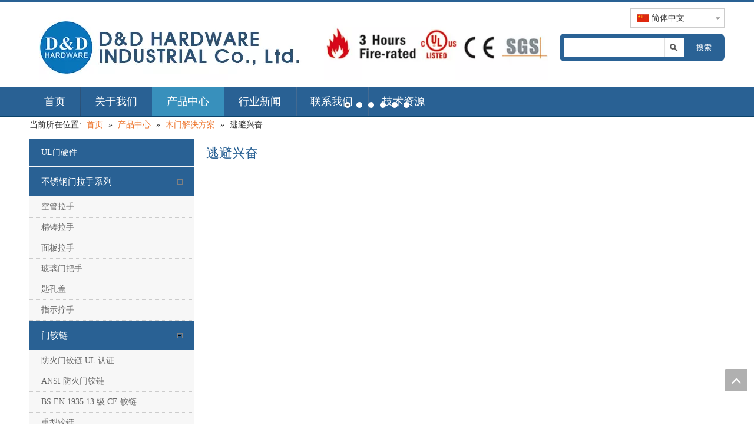

--- FILE ---
content_type: text/html;charset=utf-8
request_url: https://cn.dndhardware.com/pl3172111.html
body_size: 30468
content:
<!DOCTYPE html> <html lang="zh" prefix="og: http://ogp.me/ns#" style="height: auto;"> <head> <link rel="preconnect" href="https://a3.leadongcdn.com"/> <link rel="preconnect" href="https://a2.leadongcdn.com"/> <link rel="preconnect" href="https://a0.leadongcdn.com"/><script>document.write=function(e){documentWrite(document.currentScript,e)};function documentWrite(documenturrentScript,e){var i=document.createElement("span");i.innerHTML=e;var o=i.querySelectorAll("script");if(o.length)o.forEach(function(t){if(t.src&&t.src!=""){var script=document.createElement("script");script.src=t.src;document.body.appendChild(script)}});document.body.appendChild(i)}
window.onloadHack=function(func){if(!!!func||typeof func!=="function")return;if(document.readyState==="complete")func();else if(window.addEventListener)window.addEventListener("load",func,false);else if(window.attachEvent)window.attachEvent("onload",func,false)};</script> <title>逃离中国，逃脱制造商和供应商 - D&D硬件</title> <meta name="keywords" content="逃生，中国逃生，逃生制造商，逃生供应商"/> <meta name="description" content="中国制造商D&amp;D硬件提供的逃脱。立即购买高品质的逃生！"/> <link data-type="dns-prefetch" data-domain="a0.leadongcdn.com" rel="dns-prefetch" href="//a0.leadongcdn.com"> <link data-type="dns-prefetch" data-domain="a3.leadongcdn.com" rel="dns-prefetch" href="//a3.leadongcdn.com"> <link data-type="dns-prefetch" data-domain="a2.leadongcdn.com" rel="dns-prefetch" href="//a2.leadongcdn.com"> <link rel="canonical" href="https://cn.dndhardware.com/pl3172111.html"/> <meta name="applicable-device" content="pc,mobile"/> <meta http-equiv="Cache-Control" content="no-transform"/> <meta http-equiv="X-UA-Compatible" content="IE=edge"/> <meta name="renderer" content="webkit"/> <meta http-equiv="Content-Type" content="text/html; charset=utf-8"/> <meta name="viewport" content="width=device-width, initial-scale=1, user-scalable=no"/> <link rel="icon" href="//a0.leadongcdn.com/cloud/mjBnjKRoiSmoklnq/bitbug_favicon.ico"> <link rel="preload" type="text/css" as="style" href="//a3.leadongcdn.com/concat/xmiiKBs1a6RgiSoqokmpokilmll/static/assets/style/bootstrap/cus.bootstrap.grid.system.css,/static/assets/style/fontAwesome/4.7.0/css/font-awesome.css,/static/assets/style/iconfont/iconfont.css,/static/assets/widget/script/plugins/gallery/colorbox/colorbox.css,/static/assets/style/bootstrap/cus.bootstrap.grid.system.split.css,/static/assets/widget/script/plugins/picture/animate.css,/static/assets/widget/style/component/pictureNew/widget_setting_description/picture.description.css,/static/assets/widget/style/component/pictureNew/public/public.css,/static/assets/widget/style/component/prodsearch/prodsearch.css,/static/assets/widget/style/component/prodSearchNew/prodSearchNew.css,/static/assets/widget/style/component/layerslider/layerslider.css,/static/assets/widget/script/plugins/layerslider/css/layerslider.css,/static/assets/widget/style/component/graphic/graphic.css,/static/assets/widget/script/plugins/tooltipster/css/tooltipster.css" onload="this.onload=null;this.rel='stylesheet'"/> <link rel="preload" type="text/css" as="style" href="//a2.leadongcdn.com/concat/fmiiKBsg65RgiSoqokmpokilmll/static/assets/widget/style/component/follow/public/public.css" onload="this.onload=null;this.rel='stylesheet'"/> <link rel="stylesheet" type="text/css" href="//a3.leadongcdn.com/concat/xmiiKBs1a6RgiSoqokmpokilmll/static/assets/style/bootstrap/cus.bootstrap.grid.system.css,/static/assets/style/fontAwesome/4.7.0/css/font-awesome.css,/static/assets/style/iconfont/iconfont.css,/static/assets/widget/script/plugins/gallery/colorbox/colorbox.css,/static/assets/style/bootstrap/cus.bootstrap.grid.system.split.css,/static/assets/widget/script/plugins/picture/animate.css,/static/assets/widget/style/component/pictureNew/widget_setting_description/picture.description.css,/static/assets/widget/style/component/pictureNew/public/public.css,/static/assets/widget/style/component/prodsearch/prodsearch.css,/static/assets/widget/style/component/prodSearchNew/prodSearchNew.css,/static/assets/widget/style/component/layerslider/layerslider.css,/static/assets/widget/script/plugins/layerslider/css/layerslider.css,/static/assets/widget/style/component/graphic/graphic.css,/static/assets/widget/script/plugins/tooltipster/css/tooltipster.css"/> <link rel="stylesheet" type="text/css" href="//a2.leadongcdn.com/concat/fmiiKBsg65RgiSoqokmpokilmll/static/assets/widget/style/component/follow/public/public.css"/> <link rel="preload" type="text/css" as="style" href="//a2.leadongcdn.com/concat/dqijKB9h24RfiSoqrnojiprklol/static/assets/widget/style/component/langBar/langBar.css,/static/assets/widget/style/component/navigation/navigation.css,/static/assets/widget/script/plugins/smartmenu/css/sm-core-css.css,/static/assets/widget/script/plugins/smartmenu/css/sm-blue/sm-blue.css,/static/assets/widget/script/plugins/smartmenu/css/sm-clean/sm-clean.css,/static/assets/widget/script/plugins/smartmenu/css/sm-mint/sm-mint.css,/static/assets/widget/script/plugins/smartmenu/css/sm-simple/sm-simple.css,/static/assets/widget/style/component/position/position.css,/static/assets/widget/style/component/prodGroupCategory/prodGroupCategory.css,/static/assets/widget/style/component/articlecategory/slightsubmenu.css,/static/assets/widget/style/component/prodGroupCategory/proGroupCategoryFix.css,/static/assets/widget/style/component/prodlist/public/public.css,/static/assets/style/ldFont/iconfont.css,/static/assets/widget/style/component/prodlist/profixlist.css" onload="this.onload=null;this.rel='stylesheet'"/> <link rel="preload" type="text/css" as="style" href="//a0.leadongcdn.com/concat/llirKB4bz4SRqinojrpokiorfk/static/assets/widget/style/component/faqList/faqList.css,/static/assets/widget/style/component/shoppingcartStatus/shoppingcartStatus.css,/static/assets/widget/style/component/quicknavigation/quicknavigation.css,/static/assets/widget/style/component/form/form.css,/static/assets/widget/script/plugins/form/select2.css,/static/assets/widget/style/component/inquire/inquire.css,/static/assets/widget/script/plugins/air-datepicker/css/datepicker.css" onload="this.onload=null;this.rel='stylesheet'"/> <link rel="stylesheet" type="text/css" href="//a2.leadongcdn.com/concat/dqijKB9h24RfiSoqrnojiprklol/static/assets/widget/style/component/langBar/langBar.css,/static/assets/widget/style/component/navigation/navigation.css,/static/assets/widget/script/plugins/smartmenu/css/sm-core-css.css,/static/assets/widget/script/plugins/smartmenu/css/sm-blue/sm-blue.css,/static/assets/widget/script/plugins/smartmenu/css/sm-clean/sm-clean.css,/static/assets/widget/script/plugins/smartmenu/css/sm-mint/sm-mint.css,/static/assets/widget/script/plugins/smartmenu/css/sm-simple/sm-simple.css,/static/assets/widget/style/component/position/position.css,/static/assets/widget/style/component/prodGroupCategory/prodGroupCategory.css,/static/assets/widget/style/component/articlecategory/slightsubmenu.css,/static/assets/widget/style/component/prodGroupCategory/proGroupCategoryFix.css,/static/assets/widget/style/component/prodlist/public/public.css,/static/assets/style/ldFont/iconfont.css,/static/assets/widget/style/component/prodlist/profixlist.css"/> <link rel="stylesheet" type="text/css" href="//a0.leadongcdn.com/concat/llirKB4bz4SRqinojrpokiorfk/static/assets/widget/style/component/faqList/faqList.css,/static/assets/widget/style/component/shoppingcartStatus/shoppingcartStatus.css,/static/assets/widget/style/component/quicknavigation/quicknavigation.css,/static/assets/widget/style/component/form/form.css,/static/assets/widget/script/plugins/form/select2.css,/static/assets/widget/style/component/inquire/inquire.css,/static/assets/widget/script/plugins/air-datepicker/css/datepicker.css"/> <style>@media(min-width:990px){[data-type="rows"][data-level="rows"]{display:flex}}</style> <style id="speed3DefaultStyle">@supports not(aspect-ratio:1/1){.prodlist-wrap li .prodlist-cell{position:relative;padding-top:100%;width:100%}.prodlist-lists-style-13 .prod_img_a_t13,.prodlist-lists-style-12 .prod_img_a_t12,.prodlist-lists-style-nophoto-11 .prod_img_a_t12{position:unset !important;min-height:unset !important}.prodlist-wrap li .prodlist-picbox img{position:absolute;width:100%;left:0;top:0}}.piclist360 .prodlist-pic4-3 li .prodlist-display{max-width:100%}@media(max-width:600px){.prodlist-fix-num li{width:50% !important}}</style> <template id="appdStylePlace"></template> <link href="//a0.leadongcdn.com/theme/nmiqKBojSRjnRoiSrpRqqSSRrjnjorqimrmknio/style/style.css" type="text/css" rel="preload" as="style" onload="this.onload=null;this.rel='stylesheet'" data-theme="true"/> <link href="//a0.leadongcdn.com/theme/nmiqKBojSRjnRoiSrpRqqSSRrjnjorqimrmknio/style/style.css" type="text/css" rel="stylesheet"/> <style guid='u_a09e580f3bdb479ba1395dfd40cbab90' emptyRender='true' placeholder='true' type='text/css'></style> <link href="//a2.leadongcdn.com/site-res/rqklKBojSRpiqrSRmjqmRkiSippiijRljSjrinjirinmirRniSoqokmpiprnrrSRnr.css?1763689364149" rel="preload" as="style" onload="this.onload=null;this.rel='stylesheet'" data-extStyle="true" type="text/css" data-extAttr="20251121095015"/> <link href="//a2.leadongcdn.com/site-res/rqklKBojSRpiqrSRmjqmRkiSippiijRljSjrinjirinmirRniSoqokmpiprnrrSRnr.css?1763689364149" data-extAttr="20251121095015" type="text/css" rel="stylesheet"/> <template data-js-type='style_respond' data-type='inlineStyle'></template><template data-js-type='style_head' data-type='inlineStyle'><style guid='4f4245bf-752a-4835-aac7-d71d00cd71dc' pm_pageStaticHack='' jumpName='head' pm_styles='head' type='text/css'>.sitewidget-langBar-20150429152027 .sitewidget-bd .front-icon-box.icon-style i{font-size:16px;color:#333 !important}.sitewidget-langBar-20150429152027 .sitewidget-bd .style21 #VpUKAfUHwRKp-lang-drop-arrow{color:#333 !important}.sitewidget-langBar-20150429152027 .sitewidget-bd .style21 .lang-menu .lang-item a{color:#333 !important}.sitewidget-langBar-20150429152027 .sitewidget-bd .icon-style-i{font-size:16px;color:#333 !important}.sitewidget-langBar-20150429152027 .sitewidget-bd .lang-bar.style18.lang-style .lang-dropdown .block-iconbaseline-down{color:#333 !important}.sitewidget-langBar-20150429152027 .sitewidget-bd .lang-bar.style18.lang-style .lang-dropdown .lang-selected{color:#333 !important}.sitewidget-langBar-20150429152027 .sitewidget-bd .lang-bar.style18.lang-style .lang-dropdown .lang-menu a{color:#333 !important}.sitewidget-langBar-20150429152027 .sitewidget-bd .lang-bar.style18.lang-style .lang-dropdown .lang-menu{border-color:#333 !important}.sitewidget-langBar-20150429152027 .sitewidget-bd .lang-bar.style21.lang-style .lang-dropdown .lang-menu .menu-close-btn i{background:#0a8ef5 !important}.sitewidget-langBar-20150429152027 .sitewidget-bd .front-icon-box i{font-size:20px;color:#333 !important}.sitewidget-langBar-20150429152027 .sitewidget-bd .front-icon-box.icon-style i{font-size:20px;color:#333 !important}.sitewidget-langBar-20150429152027 .sitewidget-bd .front-icon-box i:hover{color:#333 !important}.sitewidget-langBar-20150429152027 .sitewidget-bd .lang-bar .lang-dropdown .lang-selected{display:flex;justify-content:flex-start;align-items:center}.sitewidget-langBar-20150429152027 .sitewidget-bd .lang-bar .lang-dropdown .lang-selected .front-icon-box{display:flex;align-items:center;justify-content:center}.sitewidget-navigation-20150325121307 .nav .sitewidget-main-nav{padding-left:25px;padding-right:25px}.sitewidget-prodCategory-20150326165924 .sitewidget-bd ul li.on>a,.sitewidget-prodCategory-20150326165924 .sitewidget-bd ul.sm li.on>a{color:#2aa7ea}.sitewidget-prodListNew-20150326170213 .prodlist-parameter-wrap .prodlist-parameter-inner{padding:10px 0 5px 0}.sitewidget-prodListNew-20150326170213 .prodlist-wrap .prodlist-pro-name{height:40px !important;line-height:20px !important}.sitewidget-prodListNew-20150326170213 .keyword_box .keyword_list a{color:!important;border-color:!important}.sitewidget-prodListNew-20150326170213 .keyword_box .keyword_list a:hover{color:!important;border-color:!important}.sitewidget-langBar-20181122182412 .sitewidget-bd .front-icon-box.icon-style i{font-size:16px;color:#333 !important}.sitewidget-langBar-20181122182412 .sitewidget-bd .style21 #ldAfsILplCcq-lang-drop-arrow{color:#333 !important}.sitewidget-langBar-20181122182412 .sitewidget-bd .style21 .lang-menu .lang-item a{color:#333 !important}.sitewidget-langBar-20181122182412 .sitewidget-bd .icon-style-i{font-size:16px;color:#333 !important}.sitewidget-langBar-20181122182412 .sitewidget-bd .lang-bar.style18.lang-style .lang-dropdown .block-iconbaseline-down{color:#333 !important}.sitewidget-langBar-20181122182412 .sitewidget-bd .lang-bar.style18.lang-style .lang-dropdown .lang-selected{color:#333 !important}.sitewidget-langBar-20181122182412 .sitewidget-bd .lang-bar.style18.lang-style .lang-dropdown .lang-menu a{color:#333 !important}.sitewidget-langBar-20181122182412 .sitewidget-bd .lang-bar.style18.lang-style .lang-dropdown .lang-menu{border-color:#333 !important}.sitewidget-langBar-20181122182412 .sitewidget-bd .lang-bar.style21.lang-style .lang-dropdown .lang-menu .menu-close-btn i{background:#0a8ef5 !important}.sitewidget-langBar-20181122182412 .sitewidget-bd .front-icon-box i{font-size:20px;color:#333 !important}.sitewidget-langBar-20181122182412 .sitewidget-bd .front-icon-box.icon-style i{font-size:20px;color:#333 !important}.sitewidget-langBar-20181122182412 .sitewidget-bd .front-icon-box i:hover{color:#333 !important}.sitewidget-form-20150326162026 #formsubmit{pointer-events:none}.sitewidget-form-20150326162026 #formsubmit.releaseClick{pointer-events:unset}.sitewidget-form-20150326162026 .form-horizontal input,.sitewidget-form-20150326162026 .form-horizontal span:not(.select2-selection--single),.sitewidget-form-20150326162026 .form-horizontal label,.sitewidget-form-20150326162026 .form-horizontal .form-builder button{height:20px !important;line-height:20px !important}.sitewidget-form-20150326162026 .uploadBtn{padding:4px 15px !important;height:20px !important;line-height:20px !important}.sitewidget-form-20150326162026 select,.sitewidget-form-20150326162026 input[type="text"],.sitewidget-form-20150326162026 input[type="password"],.sitewidget-form-20150326162026 input[type="datetime"],.sitewidget-form-20150326162026 input[type="datetime-local"],.sitewidget-form-20150326162026 input[type="date"],.sitewidget-form-20150326162026 input[type="month"],.sitewidget-form-20150326162026 input[type="time"],.sitewidget-form-20150326162026 input[type="week"],.sitewidget-form-20150326162026 input[type="number"],.sitewidget-form-20150326162026 input[type="email"],.sitewidget-form-20150326162026 input[type="url"],.sitewidget-form-20150326162026 input[type="search"],.sitewidget-form-20150326162026 input[type="tel"],.sitewidget-form-20150326162026 input[type="color"],.sitewidget-form-20150326162026 .uneditable-input{height:30px !important}.sitewidget-form-20150326162026.sitewidget-inquire .control-group .controls .select2-container .select2-selection--single .select2-selection__rendered{height:30px !important;line-height:30px !important}.sitewidget-form-20150326162026 textarea.cus-message-input{min-height:30px !important}.sitewidget-form-20150326162026 .add-on,.sitewidget-form-20150326162026 .add-on{height:20px !important;line-height:20px !important}.sitewidget-form-20150326162026 .input-valid-bg{background:#ffece8 !important;outline:0}.sitewidget-form-20150326162026 .input-valid-bg:focus{background:#fff !important;border:1px solid #f53f3f !important}.sitewidget-form-20150326162026 .control-label span{color:inherit}@media(min-width:500px){.sitewidget-form-20150326162026 form .controls{margin-right:60px}}.sitewidget-form-20150326162026 .multiple-parent input[type='checkbox']+label:before{content:"";display:inline-block;width:12px;height:12px;border:1px solid #888;border-radius:3px;margin-right:6px;margin-left:6px;transition-duration:.2s}.sitewidget-form-20150326162026 .multiple-parent input[type='checkbox']:checked+label:before{width:50%;border-color:#888;border-left-color:transparent;border-top-color:transparent;-webkit-transform:rotate(45deg) translate(1px,-4px);transform:rotate(45deg) translate(1px,-4px);margin-right:12px;width:6px}.sitewidget-form-20150326162026 .multiple-parent input[type="checkbox"]{display:none}.sitewidget-form-20150326162026 .multiple-parent{display:none;width:100%}.sitewidget-form-20150326162026 .multiple-parent ul{list-style:none;width:100%;text-align:left;border-radius:4px;padding:10px 5px;box-sizing:border-box;height:auto;overflow-x:hidden;overflow-y:scroll;box-shadow:0 4px 5px 0 rgb(0 0 0 / 14%),0 1px 10px 0 rgb(0 0 0 / 12%),0 2px 4px -1px rgb(0 0 0 / 30%);background-color:#fff;margin:2px 0 0 0;border:1px solid #ccc;box-shadow:1px 1px 2px rgb(0 0 0 / 10%) inset}.sitewidget-form-20150326162026 .multiple-parent ul::-webkit-scrollbar{width:2px;height:4px}.sitewidget-form-20150326162026 .multiple-parent ul::-webkit-scrollbar-thumb{border-radius:5px;-webkit-box-shadow:inset 0 0 5px rgba(0,0,0,0.2);background:#4e9e97}.sitewidget-form-20150326162026 .multiple-parent ul::-webkit-scrollbar-track{-webkit-box-shadow:inset 0 0 5px rgba(0,0,0,0.2);border-radius:0;background:rgba(202,202,202,0.23)}.sitewidget-form-20150326162026 .multiple-select{width:100%;height:auto;min-height:40px;line-height:40px;border-radius:4px;padding-right:10px;padding-left:10px;box-sizing:border-box;overflow:hidden;background-size:auto 80%;border:1px solid #ccc;box-shadow:1px 1px 2px rgb(0 0 0 / 10%) inset;background-color:#fff;position:relative}.sitewidget-form-20150326162026 .multiple-select:after{content:'';position:absolute;top:50%;right:6px;width:0;height:0;border:8px solid transparent;border-top-color:#888;transform:translateY(calc(-50% + 4px));cursor:pointer}.sitewidget-form-20150326162026 .multiple-select span{line-height:28px;color:#666}.sitewidget-form-20150326162026 .multiple-parent label{color:#333;display:inline-flex;align-items:center;height:30px;line-height:22px;padding:0}.sitewidget-form-20150326162026 .select-content{display:inline-block;border-radius:4px;line-height:23px;margin:2px 2px 0 2px;padding:0 3px;border:1px solid #888;height:auto}.sitewidget-form-20150326162026 .select-delete{cursor:pointer}.sitewidget-form-20150326162026 select[multiple]{display:none}</style></template><template data-js-type='style_respond' data-type='inlineStyle'></template><template data-js-type='style_head' data-type='inlineStyle'></template><script data-ignoreMinify="true">
	function loadInlineStyle(){
		var allInlineStyle = document.querySelectorAll("template[data-type='inlineStyle']");
		var length = document.querySelectorAll("template[data-type='inlineStyle']").length;
		for(var i = 0;i < length;i++){
			var style = allInlineStyle[i].innerHTML;
			allInlineStyle[i].outerHTML = style;
		}
	}
loadInlineStyle();
</script> <script type="text/javascript" data-src="//a3.leadongcdn.com/static/t-niBmBKqKgwsxzo7r/assets/script/jquery-1.11.0.concat.js"></script> <script type="text/javascript" data-src="//ld-analytics.leadongcdn.com/imBqpKqrSRRrQSiRSRlnip/ltm-web.js?v=1763689815000"></script><script type="text/x-delay-ids" data-type="delayIds" data-device="pc" data-xtype="0" data-delayIds='[66099,66098,66101,66100,77700,66073,66085,66077,66076,38106261,66080,142295,66105,66104,66107,38106271,66106,66093,66108,66079]'></script> <script guid='1404bdc4-b5cd-461c-b6d5-cf91dcccd5be' pm_pageStaticHack='true' jumpName='head' pm_scripts='head' type='text/javascript'>try{(function(window,undefined){var phoenixSite=window.phoenixSite||(window.phoenixSite={});phoenixSite.lanEdition="ZH_CN";var page=phoenixSite.page||(phoenixSite.page={});page.cdnUrl="//a2.leadongcdn.com";page.siteUrl="https://cn.dndhardware.com";page.lanEdition=phoenixSite.lanEdition;page._menu_prefix="";page._menu_trans_flag="";page._captcha_domain_prefix="captcha.c";page._pId="lbKAUpfrzemN";phoenixSite._sViewMode="true";phoenixSite._templateSupport="false";phoenixSite._singlePublish="false"})(this)}catch(e){try{console&&
console.log&&console.log(e)}catch(e){}};</script> <script async src="https://www.googletagmanager.com/gtag/js?id=UA-80277973-1"></script><script>window.dataLayer=window.dataLayer||[];function gtag(){dataLayer.push(arguments)}gtag("js",new Date);gtag("config","UA-80277973-1");</script> <script id='u_e20ed31aface4265a02dce165760aa96' guid='u_e20ed31aface4265a02dce165760aa96' pm_script='init_top' type='text/javascript'>try{(function(window,undefined){var datalazyloadDefaultOptions=window.datalazyloadDefaultOptions||(window.datalazyloadDefaultOptions={});datalazyloadDefaultOptions["version"]="3.0.0";datalazyloadDefaultOptions["isMobileViewer"]="false";datalazyloadDefaultOptions["hasCLSOptimizeAuth"]="false";datalazyloadDefaultOptions["_version"]="3.0.0";datalazyloadDefaultOptions["isPcOptViewer"]="false"})(this);(function(window,undefined){window.__ph_optSet__='{"loadImgType":"0","isOpenFlagUA":true,"v30NewMode":"1","idsVer":"1","docReqType":"0","docDecrease":"1","docCallback":"1"}'})(this)}catch(e){try{console&&
console.log&&console.log(e)}catch(e){}};</script> <script id='u_40ab3029cb5b4fd28203935790dc0ec1' guid='u_40ab3029cb5b4fd28203935790dc0ec1' type='text/javascript'>try{var thisUrl=location.host;var referUrl=document.referrer;if(referUrl.indexOf(thisUrl)==-1)localStorage.setItem("landedPage",document.URL)}catch(e){try{console&&console.log&&console.log(e)}catch(e){}};</script> </head> <body class=" frontend-body-canvas "> <div id='backstage-headArea' headFlag='1'><div class="outerContainer" data-mobileBg="true" id="outerContainer_1427254377021" data-type="outerContainer" data-level="rows"><div class="container" data-type="container" data-level="rows" cnttype="backstage-container-mark"><div class="row" data-type="rows" data-level="rows" data-attr-xs="null" data-attr-sm="null"><div class="col-md-5" id="column_1427254964580" data-type="columns" data-level="columns"><div id="location_1427254964581" data-type="locations" data-level="rows"><style data-type='inlineHeadStyle'>#picture-wrap-WAfUKpKblfHD .img-default-bgc{max-width:100%;width:446px}</style> <div class="backstage-stwidgets-settingwrap " scope="0" settingId="WAfUKpKblfHD" id="component_WAfUKpKblfHD" relationCommonId="lbKAUpfrzemN" classAttr="sitewidget-pictureNew-20150325115514"> <div class="sitewidget-pictureNew sitewidget-pictureNew-20150325115514"> <div class="sitewidget-bd"> <div class="picture-resize-wrap " style="position: relative; width: 100%; text-align: center; "> <span class="picture-wrap pic-style-default " id="picture-wrap-WAfUKpKblfHD" style="display: inline-block;vertical-align: middle; position: relative; max-width: 100%; "> <a class="imgBox mobile-imgBox" isMobileViewMode="false" style="display: inline-block; position: relative;max-width: 100%;" aria-label="题头img1"> <img class="lazy mb4 img-default-bgc" phoenix-lazyload="//a0.leadongcdn.com/cloud/nkBnjKRonSkqnii/head-img.jpg" src="//a0.leadongcdn.com/cloud/nkBnjKRonSkqnii/head-img.jpg" alt="题头img1" title="" style="visibility:visible;"/> </a> </span> </div> </div> </div> </div> <script type="text/x-delay-script" data-id="WAfUKpKblfHD" data-jsLazyloadType="1" data-alias="pictureNew" data-jsLazyload='true' data-type="component" data-jsDepand='["//a0.leadongcdn.com/static/t-lkBpBKkKlplwsz7r/assets/widget/script/plugins/jquery.lazyload.js","//a3.leadongcdn.com/static/t-zkBqBKnKxknjjq7n/assets/widget/script/compsettings/comp.pictureNew.settings.js"]' data-jsThreshold='5' data-cssDepand='' data-cssThreshold='5'>(function(window,$,undefined){try{(function(window,$,undefined){var respSetting={},temp;$(function(){if("0"=="10")$("#picture-wrap-WAfUKpKblfHD").mouseenter(function(){$(this).addClass("singleHoverValue")});if("0"=="11")$("#picture-wrap-WAfUKpKblfHD").mouseenter(function(){$(this).addClass("picHoverReflection")});var version=$.trim("20210301111340");if(!!!version)version=undefined;var initPicHoverEffect_WAfUKpKblfHD=function(obj){$(obj).find(".picture-wrap").removeClass("animated bounceInDown bounceInLeft bounceInRight bounceInUp fadeInDownBig fadeInLeftBig fadeInRightBig fadeInUpBig zoomInDown zoomInLeft zoomInRight zoomInUp");
$(obj).find(".picture-wrap").removeClass("animated bounce zoomIn pulse rotateIn swing fadeIn")};if(phoenixSite.phoenixCompSettings&&typeof phoenixSite.phoenixCompSettings.pictureNew!=="undefined"&&phoenixSite.phoenixCompSettings.pictureNew.version==version&&typeof phoenixSite.phoenixCompSettings.pictureNew.pictureLoadEffect=="function"){phoenixSite.phoenixCompSettings.pictureNew.pictureLoadEffect("WAfUKpKblfHD",".sitewidget-pictureNew-20150325115514","","",respSetting);return}var resourceUrl="//a2.leadongcdn.com/static/assets/widget/script/compsettings/comp.pictureNew.settings.js?_\x3d1763689364149";
if(phoenixSite&&phoenixSite.page){var cdnUrl=phoenixSite.page.cdnUrl;if(cdnUrl&&cdnUrl!="")resourceUrl=cdnUrl+"/static/assets/widget/script/compsettings/comp.pictureNew.settings.js?_\x3d1763689364149"}var callback=function(){phoenixSite.phoenixCompSettings.pictureNew.pictureLoadEffect("WAfUKpKblfHD",".sitewidget-pictureNew-20150325115514","","",respSetting)};if(phoenixSite.cachedScript)phoenixSite.cachedScript(resourceUrl,callback());else $.getScript(resourceUrl,callback())})})(window,jQuery)}catch(e){try{console&&
console.log&&console.log(e)}catch(e){}}})(window,$);</script> </div></div><div class="col-md-4" id="column_1427255634587" data-type="columns" data-level="columns"><div id="location_1427255634588" data-type="locations" data-level="rows"><style data-type='inlineHeadStyle'>#picture-wrap-YopKUfAblVpL .img-default-bgc{max-width:100%;width:382px}</style> <div class="backstage-stwidgets-settingwrap " scope="0" settingId="YopKUfAblVpL" id="component_YopKUfAblVpL" relationCommonId="lbKAUpfrzemN" classAttr="sitewidget-pictureNew-20150325115527"> <div class="sitewidget-pictureNew sitewidget-pictureNew-20150325115527"> <div class="sitewidget-bd"> <div class="picture-resize-wrap " style="position: relative; width: 100%; text-align: center; "> <span class="picture-wrap pic-style-default " id="picture-wrap-YopKUfAblVpL" style="display: inline-block;vertical-align: middle; position: relative; max-width: 100%; "> <a class="imgBox mobile-imgBox" isMobileViewMode="false" style="display: inline-block; position: relative;max-width: 100%;" aria-label="题头img2"> <img class="lazy mb4 img-default-bgc" phoenix-lazyload="//a0.leadongcdn.com/cloud/nlBnjKRonSkqoii/head-img.jpg" src="//a0.leadongcdn.com/cloud/nlBnjKRonSkqoii/head-img.jpg" alt="题头img2" title="" style="visibility:visible;"/> </a> </span> </div> </div> </div> </div> <script type="text/x-delay-script" data-id="YopKUfAblVpL" data-jsLazyloadType="1" data-alias="pictureNew" data-jsLazyload='true' data-type="component" data-jsDepand='["//a0.leadongcdn.com/static/t-lkBpBKkKlplwsz7r/assets/widget/script/plugins/jquery.lazyload.js","//a3.leadongcdn.com/static/t-zkBqBKnKxknjjq7n/assets/widget/script/compsettings/comp.pictureNew.settings.js"]' data-jsThreshold='5' data-cssDepand='' data-cssThreshold='5'>(function(window,$,undefined){try{(function(window,$,undefined){var respSetting={},temp;$(function(){if("0"=="10")$("#picture-wrap-YopKUfAblVpL").mouseenter(function(){$(this).addClass("singleHoverValue")});if("0"=="11")$("#picture-wrap-YopKUfAblVpL").mouseenter(function(){$(this).addClass("picHoverReflection")});var version=$.trim("20210301111340");if(!!!version)version=undefined;var initPicHoverEffect_YopKUfAblVpL=function(obj){$(obj).find(".picture-wrap").removeClass("animated bounceInDown bounceInLeft bounceInRight bounceInUp fadeInDownBig fadeInLeftBig fadeInRightBig fadeInUpBig zoomInDown zoomInLeft zoomInRight zoomInUp");
$(obj).find(".picture-wrap").removeClass("animated bounce zoomIn pulse rotateIn swing fadeIn")};if(phoenixSite.phoenixCompSettings&&typeof phoenixSite.phoenixCompSettings.pictureNew!=="undefined"&&phoenixSite.phoenixCompSettings.pictureNew.version==version&&typeof phoenixSite.phoenixCompSettings.pictureNew.pictureLoadEffect=="function"){phoenixSite.phoenixCompSettings.pictureNew.pictureLoadEffect("YopKUfAblVpL",".sitewidget-pictureNew-20150325115527","","",respSetting);return}var resourceUrl="//a2.leadongcdn.com/static/assets/widget/script/compsettings/comp.pictureNew.settings.js?_\x3d1763689364149";
if(phoenixSite&&phoenixSite.page){var cdnUrl=phoenixSite.page.cdnUrl;if(cdnUrl&&cdnUrl!="")resourceUrl=cdnUrl+"/static/assets/widget/script/compsettings/comp.pictureNew.settings.js?_\x3d1763689364149"}var callback=function(){phoenixSite.phoenixCompSettings.pictureNew.pictureLoadEffect("YopKUfAblVpL",".sitewidget-pictureNew-20150325115527","","",respSetting)};if(phoenixSite.cachedScript)phoenixSite.cachedScript(resourceUrl,callback());else $.getScript(resourceUrl,callback())})})(window,jQuery)}catch(e){try{console&&
console.log&&console.log(e)}catch(e){}}})(window,$);</script> </div></div><div class="col-md-3" id="column_1427255860940" data-type="columns" data-level="columns"><div class="row" data-type="rows" data-level="rows"><div class="col-md-12" id="column_1430291989825" data-type="columns" data-level="columns"><div id="location_1430291989826" data-type="locations" data-level="rows"><div class="backstage-stwidgets-settingwrap" scope="0" settingId="VpUKAfUHwRKp" id="component_VpUKAfUHwRKp" relationCommonId="lbKAUpfrzemN" classAttr="sitewidget-langBar-20150429152027"> <div class="sitewidget-langBar sitewidget-langBar-20150429152027"> <div class="sitewidget-bd"> <div class="lang-bar lang-bar-right "> <div class="lang-dropdown"> <div class="lang-selected"><img src='//a0.leadongcdn.com/static/assets/widget/images/langBar/1.jpg' alt="简体中文" class='lang-icon'/>简体中文</div> <div class="lang-arrow" id="VpUKAfUHwRKp-lang-drop-arrow"></div> <ul class="lang-menu" id="VpUKAfUHwRKp-lang-drop-menu" style="margin-top: 0"> <li class="lang-item" title="Bahasa indonesia" data-lanCode="24" data-default="0"><a target="" href='https://id.dndhardware.com' target="_blank"><div class="front-img"><div class="lang-sprites-slide sprites sprites-24"></div></div>Bahasa indonesia</a></li> <li class="lang-item" title="ไทย" data-lanCode="14" data-default="0"><a target="" href='https://th.dndhardware.com' target="_blank"><div class="front-img"><div class="lang-sprites-slide sprites sprites-14"></div></div>ไทย</a></li> <li class="lang-item" title="日本語" data-lanCode="10" data-default="0"><a target="" href='https://jp.dndhardware.com' target="_blank"><div class="front-img"><div class="lang-sprites-slide sprites sprites-10"></div></div>日本語</a></li> <li class="lang-item" title="Italiano" data-lanCode="9" data-default="0"><a target="" href='https://it.dndhardware.com' target="_blank"><div class="front-img"><div class="lang-sprites-slide sprites sprites-9"></div></div>Italiano</a></li> <li class="lang-item" title="Deutsch" data-lanCode="8" data-default="0"><a target="" href='https://de.dndhardware.com' target="_blank"><div class="front-img"><div class="lang-sprites-slide sprites sprites-8"></div></div>Deutsch</a></li> <li class="lang-item" title="Français" data-lanCode="4" data-default="0"><a target="" href='https://fr.dndhardware.com' target="_blank"><div class="front-img"><div class="lang-sprites-slide sprites sprites-4"></div></div>Français</a></li> <li class="lang-item" title="Pусский" data-lanCode="5" data-default="0"><a target="" href='https://ru.dndhardware.com' target="_blank"><div class="front-img"><div class="lang-sprites-slide sprites sprites-5"></div></div>Pусский</a></li> <li class="lang-item" title="Português" data-lanCode="7" data-default="0"><a target="" href='https://pt.dndhardware.com' target="_blank"><div class="front-img"><div class="lang-sprites-slide sprites sprites-7"></div></div>Português</a></li> <li class="lang-item" title="Español" data-lanCode="6" data-default="0"><a target="" href='https://es.dndhardware.com' target="_blank"><div class="front-img"><div class="lang-sprites-slide sprites sprites-6"></div></div>Español</a></li> <li class="lang-item" title="العربية" data-lanCode="3" data-default="0"><a target="" href='https://sa.dndhardware.com' target="_blank"><div class="front-img"><div class="lang-sprites-slide sprites sprites-3"></div></div>العربية</a></li> <li class="lang-item" title="English" data-lanCode="0" data-default="0"><a target="" href='https://www.dndhardware.com' target="_blank"><div class="front-img"><div class="lang-sprites-slide sprites sprites-0"></div></div>English</a></li> </ul> </div> </div> </div> </div> <style>.sitewidget-langBar .lang-bar.style17 .lang-dropdown .lang-menu{display:none}</style> <template data-type='js_template' data-settingId='VpUKAfUHwRKp'><script id='u_b22e260aae6347ef8b40af67a8708d53' guid='u_b22e260aae6347ef8b40af67a8708d53' type='text/javascript'>try{function sortableli(el,data,value){var newArr=[];if(value=="0"||value=="1"||value=="2"||value=="3"||value=="4"||value=="5"||value=="6"||value=="7"||value=="8"||value=="12"||value=="14"){for(var i=0;i<data.length;i++)el.find(".lang-cont").each(function(){if(data[i].isDefault=="0"){if($(this).attr("data-default")=="0")if($(this).attr("data-lancode")==data[i].islanCode){var cloneSpan=$(this).clone(true);newArr.push(cloneSpan)}}else if($(this).attr("data-default")=="1")if($(this).attr("data-lancode")==
data[i].islanCode){var cloneSpan=$(this).clone(true);newArr.push(cloneSpan)}});if(value=="0"||value=="6"||value=="3")var langDivMid=' \x3cspan class\x3d"lang-div-mid"\x3e|\x3c/span\x3e ';else if(value=="1"||value=="4"||value=="7"||value=="14")var langDivMid=' \x3cspan class\x3d"lang-div-mid"\x3e\x3c/span\x3e ';else if(value=="2"||value=="12"||value=="5"||value=="8")var langDivMid=' \x3cspan class\x3d"lang-div-mid"\x3e/\x3c/span\x3e ';else var langDivMid=' \x3cspan class\x3d"lang-div-mid"\x3e|\x3c/span\x3e ';
if(newArr.length>=0){el.find("span").remove();for(var i=0;i<newArr.length;i++){el.append(newArr[i]);if(i==newArr.length-1);else el.append(langDivMid)}}}else{for(var i=0;i<data.length;i++)el.find(".lang-item").each(function(){if(data[i].isDefault=="0"){if($(this).attr("data-default")=="0")if($(this).attr("data-lancode")==data[i].islanCode){var cloneSpan=$(this).clone(true);newArr.push(cloneSpan)}}else if($(this).attr("data-default")=="1")if($(this).attr("data-lancode")==data[i].islanCode){var cloneSpan=
$(this).clone(true);newArr.push(cloneSpan)}});if(newArr.length>=0){el.find(".lang-item").remove();for(var i=0;i<newArr.length;i++)if(value=="13")el.find(".langBar-easystyle-sub").append(newArr[i]);else el.find(".lang-menu").append(newArr[i])}}}$(function(){var dom=$(".sitewidget-langBar-20150429152027 .sitewidget-bd .lang-bar");var sortArr="";if(sortArr!=""&&sortArr!=undefined)sortableli(dom,sortArr,11);var iconEl=$(".sitewidget-langBar-20150429152027 .lang-bar .front-icon-box");if(iconEl.length>
0)$(".sitewidget-langBar-20150429152027 .lang-bar .lang-dropdown .lang-selected").prepend(iconEl)})}catch(e){try{console&&console.log&&console.log(e)}catch(e){}};</script></template> <script type="text/x-delay-script" data-id="VpUKAfUHwRKp" data-jsLazyloadType="1" data-alias="langBar" data-jsLazyload='true' data-type="component" data-jsDepand='["//a3.leadongcdn.com/static/t-rrBqBKqKlnzlzr7n/assets/widget/script/compsettings/comp.langBar.settings.js"]' data-jsThreshold='5' data-cssDepand='' data-cssThreshold='5'>(function(window,$,undefined){try{$(function(){if(!phoenixSite.phoenixCompSettings||!phoenixSite.phoenixCompSettings.langBar)$.getScript("//a2.leadongcdn.com/static/assets/widget/script/compsettings/comp.langBar.settings.js?_\x3d1765026813064",function(){phoenixSite.phoenixCompSettings.langBar.langBarSublist("VpUKAfUHwRKp","11",".sitewidget-langBar-20150429152027")});else phoenixSite.phoenixCompSettings.langBar.langBarSublist("VpUKAfUHwRKp","11",".sitewidget-langBar-20150429152027")})}catch(e){try{console&&
console.log&&console.log(e)}catch(e){}}})(window,$);</script></div> </div></div></div><div id="location_1427255860941" data-type="locations" data-level="rows"><div class="backstage-stwidgets-settingwrap" scope="0" settingId="NAUpfKAQGgff" id="component_NAUpfKAQGgff" relationCommonId="lbKAUpfrzemN" classAttr="sitewidget-prodSearch-20150325115901"> <div class="sitewidget-prodsearch sitewidget-prodSearch-20150325115901 prodWrap"> <div class="sitewidget-bd"> <div class="prodsearch-styles-wrap prodsearch-style-default prodsearch-style-square-right"> <form action="/phoenix/admin/prod/search" method="get" novalidate> <div class="fix"> <div class="search-fix-wrap fll prodsearch-input"> <input type="text" name="searchValue" value="" placeholder="" autocomplete="off"/> <input type="hidden" name="menuPrefix" value=""/> <input type="hidden" name="searchProdStyle" value=""/> </div> <div class="prodsearch-split"></div> <div class="prodsearch-button fll"> <button type="submit">搜索</button> </div> </div> </form> <blockquote> </blockquote> </div> <script id="prodSearch" type="application/ld+json">
				{
					"@context": "http://schema.org",
					"@type": "WebSite",
					"name" : "江门市江海区锐新五金",
					"url": "",
					"potentialAction": {
						"@type": "SearchAction",
						"target": "http:///phoenix/admin/prod/search?searchValue={search_term_string}",
						"query-input": "required name=search_term_string"
					}
				}
			</script> <div class="prodDiv"> <i class="triangle"></i> <ul class="prodUl"> <li search="name" class="prodUlLi fontColorS0 fontColorS1hover" id="name" style="display: none">产品名称</li> <li search="keyword" class="prodUlLi fontColorS0 fontColorS1hover" id="keyword" style="display: none">关键词</li> <li search="model" class="prodUlLi fontColorS0 fontColorS1hover" id="model" style="display: none">产品型号</li> <li search="summary" class="prodUlLi fontColorS0 fontColorS1hover" id="summary" style="display: none">产品摘要</li> <li search="desc" class="prodUlLi fontColorS0 fontColorS1hover" id="desc" style="display: none">产品描述</li> <li search="" class="prodUlLi fontColorS0 fontColorS1hover" id="all" style="display: none">全文搜索</li> </ul> </div> <div class="prodDivrecomend 1"> <ul class="prodUl"> </ul> </div> </div> </div> </div> <script type="text/x-delay-script" data-id="NAUpfKAQGgff" data-jsLazyloadType="1" data-alias="prodSearch" data-jsLazyload='true' data-type="component" data-jsDepand='' data-jsThreshold='5' data-cssDepand='' data-cssThreshold='5'>(function(window,$,undefined){try{$(function(){var url=window.location.href;try{var urlAll=window.location.search.substring(1);var urls=urlAll.split("\x26");if(urls&&urls.length==2){var searchValues=urls[0].split("\x3d");var searchValueKey=searchValues[0];var searchValue=searchValues[1];var searchProds=urls[1].split("\x3d");var searchProdStyleKey=searchProds[0];var searchProdStyle=searchProds[1];searchValue=searchValue.replace(/\+/g," ");searchValue=decodeURIComponent(searchValue);searchProdStyle=
searchProdStyle.replace(/\+/g," ");searchProdStyle=decodeURIComponent(searchProdStyle);if(searchValueKey=="searchValue"&&searchProdStyleKey=="searchProdStyle"){$(".sitewidget-prodSearch-20150325115901 .search-fix-wrap input[name\x3dsearchValue]").val(searchValue);$(".sitewidget-prodSearch-20150325115901 .search-fix-wrap input[name\x3dsearchProdStyle]").val(searchProdStyle)}}}catch(e){}var target="http://"+window.location.host+"/phoenix/admin/prod/search?searchValue\x3d{search_term_string}";var target=
"http://"+window.location.host+"/phoenix/admin/prod/search?searchValue\x3d{search_term_string}";if($.trim("")!=""){var keywordStr="".replace(/&amp;/ig,"\x26").split("\x26\x26");for(var i=0;i<keywordStr.length;i++)if($.trim(keywordStr[i])!="")$(".sitewidget-prodSearch-20150325115901 blockquote").append("\x3cq\x3e"+keywordStr[i]+"\x3c/q\x3e\n")}phoenixSite.sitewidgets.searchKeywords(".sitewidget-prodSearch-20150325115901 .prodsearch-styles-wrap q",'.prodsearch-button button[type\x3d"submit"]');$('.sitewidget-prodSearch-20150325115901 .prodsearch-button button[type\x3d"submit"]').bind("click",
function(){if(window.fbq&&!window.fbAccessToken)window.fbq("track","Search");if(window.ttq)window.ttq.track("Search")});$(".sitewidget-prodSearch-20150325115901 .prodsearch-styles-thumbsbtn").bind("click",function(){$(".sitewidget-prodSearch-20150325115901 .prodsearch-style-thumbs\x3e.hide").fadeToggle("hide")});$(".sitewidget-prodSearch-20150325115901 .prodDiv .prodUl li").show()})}catch(e){try{console&&console.log&&console.log(e)}catch(e){}}try{$(function(){$(".sitewidget-prodSearch-20150325115901 .prodDiv .prodUl li").mousedown(function(){var searchStyle=
$(this).attr("search");$(".sitewidget-prodSearch-20150325115901 .prodDiv").parent().find("input[name\x3dsearchProdStyle]").val(searchStyle);$(".sitewidget-prodSearch-20150325115901 .prodDiv").parent().find("input[name\x3dsearchValue]").val($(this).html()+"\uff1a").focus()});$(".prodWrap .search-fix-wrap input[name\x3dsearchValue]").focus(function(){if($(this).val()===""){$(this).parents(".prodsearch-styles-wrap").siblings(".prodDiv").show(100);$(this).parents(".prodsearch-styles-wrap").siblings(".prodDivrecomend").hide(100)}else $(this).parents(".prodsearch-styles-wrap").siblings(".prodDiv").hide(100)});
$(".sitewidget-prodSearch-20150325115901 .search-fix-wrap input[name\x3dsearchValue]").keydown(function(event){var value=$(".sitewidget-prodSearch-20150325115901  .search-fix-wrap input[name\x3dsearchValue]").val();var search=$(".sitewidget-prodSearch-20150325115901  .search-fix-wrap input[name\x3dsearchProdStyle]").val();var flag=$(".sitewidget-prodSearch-20150325115901 .prodDiv .prodUl li[search\x3d"+search+"]").html()+"\uff1a";if(event.keyCode!="8")return;if(value==flag){$(".sitewidget-prodSearch-20150325115901 .search-fix-wrap input[name\x3dsearchValue]").val("");
$(".sitewidget-prodSearch-20150325115901 .search-fix-wrap input[name\x3dsearchProdStyle]").val("")}});var oldTime=0;var newTime=0;$(".prodWrap .search-fix-wrap input[name\x3dsearchValue]").bind("input propertychange",function(){_this=$(this);if(_this.val()===""){_this.parents(".prodsearch-styles-wrap").siblings(".prodDiv").show(100);_this.parents(".prodsearch-styles-wrap").siblings(".prodDivrecomend").hide()}else{$(".prodDiv").hide(100);oldTime=newTime;newTime=(new Date).getTime();var theTime=newTime;
setTimeout(function(){if(_this.val()!=="")if(newTime-oldTime>300||theTime==newTime){var sty=$(".prodWrap .search-fix-wrap input[name\x3dsearchProdStyle]").val();var menuPrefix=$(".prodWrap .search-fix-wrap input[name\x3dmenuPrefix]").val();function escapeHtml(value){if(typeof value!=="string")return value;return value.replace(/[&<>`"'\/]/g,function(result){return{"\x26":"\x26amp;","\x3c":"\x26lt;","\x3e":"\x26gt;","`":"\x26#x60;",'"':"\x26quot;","'":"\x26#x27;","/":"\x26#x2f;"}[result]})}$.ajax({url:menuPrefix+
"/phoenix/admin/prod/search/recommend",type:"get",dataType:"json",data:{searchValue:_this.val(),searchProdStyle:sty},success:function(xhr){$(".prodDivrecomend .prodUl").html(" ");_this.parents(".prodsearch-styles-wrap").siblings(".prodDivrecomend").show();var prodHtml="";if(xhr.msg!=null&&xhr.msg!="")prodHtml=escapeHtml(xhr.msg);else for(var i=0;i<xhr.length;i++)prodHtml+="\x3cli\x3e\x3ca href\x3d'"+xhr[i].prodUrl+"'\x3e\x3cimg src\x3d'"+xhr[i].photoUrl240+"'/\x3e\x3cspan\x3e"+xhr[i].prodName+"\x3c/span\x3e\x3c/a\x3e\x3c/li\x3e";
$(".prodDivrecomend .prodUl").html(prodHtml);$(document).click(function(e){if(!_this.parents(".prodsearch-styles-wrap").siblings(".prodDivrecomend")[0].contains(e.target))_this.parents(".prodsearch-styles-wrap").siblings(".prodDivrecomend").hide()})}})}else;},300)}});$(".prodWrap .search-fix-wrap input[name\x3dsearchValue]").blur(function(){$(this).parents(".prodsearch-styles-wrap").siblings(".prodDiv").hide(100)})})}catch(e){try{console&&console.log&&console.log(e)}catch(e){}}})(window,$);</script> </div></div></div></div></div><div class="outerContainer" data-mobileBg="true" id="outerContainer_1427263293535" data-type="outerContainer" data-level="rows"><div class="container-opened" data-type="container" data-level="rows" cnttype="backstage-container-mark"><div class="row" data-type="rows" data-level="rows" data-attr-xs="null" data-attr-sm="null"><div class="col-md-12" id="column_1427263282315" data-type="columns" data-level="columns"><div id="location_1427263282316" data-type="locations" data-level="rows"><div class="backstage-stwidgets-settingwrap" scope="0" settingId="lGApUfKQvpeJ" id="component_lGApUfKQvpeJ" relationCommonId="lbKAUpfrzemN" classAttr="sitewidget-navigation-20150325121307"> <div class="sitewidget-navigation sitewidget-navigation-20150325121307 widget-smartmenu-style0"> <div class="navigation-bar sitewidget-bd"> <div class="navigation-thumb-parent fix"> <p class="navigation-thumb-current"> <strong> 菜单 </strong> </p> <a href="javascript:;" class="navigation-thumb flr"></a> </div> <ul class="nav fix"> <li id="parent_0" class="navLv1 " data-visible="1"> <a id="10817" target="_self" class="sitewidget-main-nav" data-currentIndex="" href="/">首页</a> </li> <li id="parent_1" class="navLv1 " data-visible="1"> <a id="10818" target="_self" class="sitewidget-main-nav" data-currentIndex="" href="/aboutus.html">关于我们</a> </li> <li id="parent_2" class="navLv1 " data-visible="1"> <a id="10814" target="_self" class="sitewidget-main-nav" data-currentIndex="2" href="/products.html">产品中心</a> </li> <li id="parent_3" class="navLv1 " data-visible="1"> <a id="10815" target="_self" class="sitewidget-main-nav" data-currentIndex="" href="/news.html">行业新闻</a> </li> <li id="parent_4" class="navLv1 " data-visible="1"> <a id="10816" target="_self" class="sitewidget-main-nav" data-currentIndex="" href="/contactus.html">联系我们</a> </li> <li id="parent_5" class="navLv1 " data-visible="1"> <a id="10819" target="_self" class="sitewidget-main-nav" data-currentIndex="" href="/Technical-Resources.html">技术资源</a> </li> </ul> </div> </div> </div> <script type="text/x-delay-script" data-id="lGApUfKQvpeJ" data-jsLazyloadType="1" data-alias="navigation" data-jsLazyload='true' data-type="component" data-jsDepand='["//a0.leadongcdn.com/static/t-ylBpBKjKmxrgsj7l/assets/widget/script/plugins/jquery.SuperSlide.2.1.1.source.js","//a3.leadongcdn.com/static/t-lrBqBKsKlrrkrg7l/assets/widget/script/plugins/smartmenu/js/jquery.smartmenus.js","//a2.leadongcdn.com/static/t-opBqBKpKmoikzp7i/assets/widget/script/compsettings/comp.navigation.settings.js"]' data-jsThreshold='5' data-cssDepand='' data-cssThreshold='5'>(function(window,$,undefined){try{$(function(){var slideScriptSrc="//a0.leadongcdn.com/static/assets/widget/script/plugins/jquery.SuperSlide.2.1.1.source.js?_\x3d1765026813064";if(phoenixSite.phoenixCompSettings&&typeof phoenixSite.phoenixCompSettings.navigation.defaultStyle!=="undefined"&&typeof phoenixSite.phoenixCompSettings.navigation.defaultStyle=="function"){phoenixSite.phoenixCompSettings.navigation.saveCompStyle(".sitewidget-navigation-20150325121307","","fit","25","","fit","","","defaultColor",
"");phoenixSite.phoenixCompSettings.navigation.defaultStyle(".sitewidget-navigation-20150325121307",slideScriptSrc);return}$.getScript("//a3.leadongcdn.com/static/assets/widget/script/compsettings/comp.navigation.settings.js?_\x3d1765026813064",function(){phoenixSite.phoenixCompSettings.navigation.saveCompStyle(".sitewidget-navigation-20150325121307","","fit","25","","fit","","","defaultColor","");phoenixSite.phoenixCompSettings.navigation.defaultStyle(".sitewidget-navigation-20150325121307",slideScriptSrc)})})}catch(e){try{console&&
console.log&&console.log(e)}catch(e){}}})(window,$);</script> </div></div></div></div></div><div class="outerContainer" data-mobileBg="true" id="outerContainer_1427682285001" data-type="outerContainer" data-level="rows"><div class="container-opened" data-type="container" data-level="rows" cnttype="backstage-container-mark"><div class="row" data-type="rows" data-level="rows" data-attr-xs="null" data-attr-sm="null"><div class="col-md-12" id="column_1427682280462" data-type="columns" data-level="columns"><div id="location_1427682280463" data-type="locations" data-level="rows"><div class="backstage-stwidgets-settingwrap" id="component_lRUpAKfvGfJn" data-scope="0" data-settingId="lRUpAKfvGfJn" data-relationCommonId="lbKAUpfrzemN" data-classAttr="sitewidget-layersliderNew-20150325140242"> <div class="sitewidget-layerslider sitewidget-layersliderNew-20150325140242"> <div class="sitewidget-hd hide"> <h2>幻灯片</h2> </div> <style>.styleBox-opacity-type5 .active img{opacity:1 !important}</style> <div class="sitewidget-bd "> <div id="slider-wrapper"> <style>.sitewidget-layersliderNew-20150325140242{position:relative}@media(min-width:1220px){.placeholder-container.pcContainer{display:block}.placeholder-container.padContainer{display:none}.placeholder-container.phoneContainer{display:none}.sitewidget-layersliderNew-20150325140242 .styleBox{width:100%;aspect-ratio:2000/500;max-width:100%;overflow:hidden}.sitewidget-layersliderNew-20150325140242 .styleBox.styleBox-opacity-type5{aspect-ratio:initial}}@media(min-width:768px) and (max-width:1219px){.placeholder-container.pcContainer{display:none}.placeholder-container.padContainer{display:block}.placeholder-container.phoneContainer{display:none}.sitewidget-layersliderNew-20150325140242 .styleBox{width:100%;aspect-ratio:2000/500;max-width:100%;overflow:hidden}}@media(max-width:767px){.placeholder-container.pcContainer{display:none}.placeholder-container.padContainer{display:none}.placeholder-container.phoneContainer{display:block}.sitewidget-layersliderNew-20150325140242 .styleBox{width:100%;aspect-ratio:2000/500;max-width:100%;overflow:hidden}}</style> <div class="styleBox "> <div class="placeholder-container"> <picture> <source fetchpriority="high" srcset="//a0.leadongcdn.com/cloud/pkBnjKRoiSknppnq/D-D-Hardware.jpg" alt="" media="(max-width: 767px)" width="2000" height="500"> <source fetchpriority="high" srcset="//a0.leadongcdn.com/cloud/pkBnjKRoiSknppnq/D-D-Hardware.jpg" alt="" media="(min-width: 768px) and (max-width: 1219px)" width="2000" height="500"> <img data-notlazy="true" fetchpriority="high" class="img-default-bgc" src="//a0.leadongcdn.com/cloud/pkBnjKRoiSknppnq/D-D-Hardware.jpg" alt="" style="max-width: 100%;width: 100%;height: auto;position:absolute;" width="2000" height="500"> </picture> </div> <div class="slider-inner-wrapper terminal-wrapper sitewidget-layersliderNew-20150325140242_layerslider" id="sitewidget-layersliderNew-20150325140242_layerslider" style="width: 2000px; aspect-ratio:2000/500;max-width:100%;"> <div class="ls-slide" data-ls="slidedelay: ; transition2d: 1; "> <img data-src="//a0.leadongcdn.com/cloud/pkBnjKRoiSknppnq/D-D-Hardware.jpg" src="//a0.leadongcdn.com/cloud/pkBnjKRoiSknppnq/D-D-Hardware.jpg" class="ls-bg img-default-bgc" alt="D&D Hardware-1"/> </div> <div class="ls-slide" data-ls="slidedelay: ; transition2d: 1; "> <img data-src="//a0.leadongcdn.com/cloud/mlBnjKRoiSknppnq/D-D-Hardware.jpg" src="//a0.leadongcdn.com/cloud/mlBnjKRoiSknppnq/D-D-Hardware.jpg" class="ls-bg img-default-bgc" alt="D&D Hardware-3"/> </div> <div class="ls-slide" data-ls="slidedelay: ; transition2d: 1; "> <img data-src="//a0.leadongcdn.com/cloud/roBnjKRoiSknmpno/D-D-Hardware.jpg" src="//a0.leadongcdn.com/cloud/roBnjKRoiSknmpno/D-D-Hardware.jpg" class="ls-bg img-default-bgc" alt="D&D Hardware-4"/> </div> <div class="ls-slide" data-ls="slidedelay: ; transition2d: 1; "> <img data-src="//a0.leadongcdn.com/cloud/iqBnjKRoiSknmpno/D-D-Hardware.jpg" src="//a0.leadongcdn.com/cloud/iqBnjKRoiSknmpno/D-D-Hardware.jpg" class="ls-bg img-default-bgc" alt="D&D Hardware-5"/> </div> <div class="ls-slide" data-ls="slidedelay: ; transition2d: 1; "> <img data-src="//a0.leadongcdn.com/cloud/jpBnjKRoiSknmpno/D-D-Hardware.jpg" src="//a0.leadongcdn.com/cloud/jpBnjKRoiSknmpno/D-D-Hardware.jpg" class="ls-bg img-default-bgc" alt="D&D Hardware-6"/> </div> <div class="ls-slide" data-ls="slidedelay: ; transition2d: 1; "> <img data-src="//a0.leadongcdn.com/cloud/kmBnjKRoiSknmpno/D-D-Hardware.jpg" src="//a0.leadongcdn.com/cloud/kmBnjKRoiSknmpno/D-D-Hardware.jpg" class="ls-bg img-default-bgc" alt="D&D Hardware-2"/> </div> </div> </div> </div> </div> <template data-type='component_unUseTemplate' data-settingId='lRUpAKfvGfJn'><script data-type="component_unUseTemplate">
		var width = document.body.clientWidth;
		if (width >= 1220) {
				var el = document.querySelector(".sitewidget-layersliderNew-20150325140242 .placeholder-container.pcContainer img")
		} else if (768 <= width && width < 1220) {
				var el = document.querySelector(".sitewidget-layersliderNew-20150325140242 .placeholder-container.padContainer img")
		} else {
				var el = document.querySelector(".sitewidget-layersliderNew-20150325140242 .placeholder-container.phoneContainer img")
		}
		advancedSliderImg(el)
		function advancedSliderImg(el) {
			if(!el){
				return
			}
				var img = new Image();
				img.src =el.getAttribute("src");
				img.onload = function () {
						var layersliderEl = document.querySelector("#sitewidget-layersliderNew-20150325140242-advancedSlider");
						var height = el.offsetHeight;
						document.querySelector(".sitewidget-layersliderNew-20150325140242 .styleBox").style.setProperty("height", height + "px");
						document.querySelector(".sitewidget-layersliderNew-20150325140242 .styleBox").style.setProperty("overflow", "hidden");
				}
		}
	</script></template> </div> </div> <script type="text/x-delay-script" data-id="lRUpAKfvGfJn" data-jsLazyloadType="1" data-alias="layersliderNew" data-jsLazyload='true' data-type="component" data-jsDepand='["//a2.leadongcdn.com/static/t-qqBpBKyKqgqwig7l/assets/widget/script/plugins/layerslider/js/layerslider.transitions.js","//a0.leadongcdn.com/static/t-mrBpBKqKkgnkww7r/assets/widget/script/plugins/layerslider/js/layerslider.kreaturamedia.jquery.js","//a3.leadongcdn.com/static/t-lmBpBKgKnssxli7l/assets/widget/script/plugins/layerslider/js/greensock.js","//a2.leadongcdn.com/static/t-qqBpBKyKqgqwig7l/assets/widget/script/plugins/layerslider/js/layerslider.transitions.js","//a0.leadongcdn.com/static/t-mrBpBKqKkgnkww7r/assets/widget/script/plugins/layerslider/js/layerslider.kreaturamedia.jquery.js","//a3.leadongcdn.com/static/t-lmBpBKgKnssxli7l/assets/widget/script/plugins/layerslider/js/greensock.js"]' data-jsThreshold='5' data-cssDepand='' data-cssThreshold='5'>(function(window,$,undefined){try{$(function(){var layersliderEl=$(".sitewidget-layersliderNew-20150325140242 .styleBox");var timer=null;var selector=$(".sitewidget-layersliderNew-20150325140242");timer=setTimeout(function(){selector.find(".placeholder-container").remove()},15E3);function layersliderLoadbeauty(el,type){setTimeout(function(){if(type=="pc")selector.find(".placeholder-container.pcContainer").remove();if(type=="pad")selector.find(".placeholder-container.padContainer").remove();if(type==
"phone")selector.find(".placeholder-container.phoneContainer").remove();selector.find(".placeholder-container").remove();layersliderEl.height("auto");layersliderEl.css("overflow","unset");$(window).resize();if(timer)clearTimeout(timer)},500)}var setTimeoutDelay=1E4;var datalazyloadDefaultOptions=window.datalazyloadDefaultOptions;var isMobileViewer=typeof datalazyloadDefaultOptions!="undefined"&&(datalazyloadDefaultOptions["isMobileViewer"]==="true"||datalazyloadDefaultOptions["isPcOptViewer"]==="true");
$(".sitewidget-layersliderNew-20150325140242_layerslider").each(function(){var layersliderEl=$(this);if(!!!layersliderEl.layerSlider){layersliderEl.find("div.ls-slide:not(':first')").hide();return}layersliderEl.layerSlider({skinsPath:getSkinsPath(),skin:"fullwidth",showCircleTimer:false,navStartStop:false,lazyLoad:true,animateFirstSlide:true,cbInit:function(element){layersliderLoadbeauty(layersliderEl,"pc")}});if(isMobileViewer){$(".advance-photo-place").remove();$('style[data-id\x3d"advance-style-phone"]').remove();
setTimeout(function(){layersliderEl.layerSlider("start")},setTimeoutDelay)}});$(".sitewidget-layersliderNew-20150325140242_layerslider_pad").each(function(){var layersliderEl_pad=$(this);if(!!!layersliderEl_pad.layerSlider){layersliderEl_pad.find("div.ls-slide:not(':first')").hide();return}layersliderEl_pad.layerSlider({skinsPath:getSkinsPath(),skin:"fullwidth",showCircleTimer:false,navStartStop:false,lazyLoad:true,animateFirstSlide:true,cbInit:function(element){layersliderLoadbeauty(layersliderEl,
"pad")}});if(isMobileViewer){$(".advance-photo-place").remove();$('style[data-id\x3d"advance-style-phone"]').remove();setTimeout(function(){layersliderEl_pad.layerSlider("start")},setTimeoutDelay)}});$(".sitewidget-layersliderNew-20150325140242_layerslider_phone").each(function(){var layersliderEl_phone=$(this);if(!!!layersliderEl_phone.layerSlider){layersliderEl_phone.find("div.ls-slide:not(':first')").hide();return}layersliderEl_phone.layerSlider({skinsPath:getSkinsPath(),skin:"fullwidth",showCircleTimer:false,
navStartStop:false,lazyLoad:true,animateFirstSlide:true,cbInit:function(element){layersliderLoadbeauty(layersliderEl,"phone")}});if(isMobileViewer){$(".advance-photo-place").remove();$('style[data-id\x3d"advance-style-phone"]').remove();setTimeout(function(){layersliderEl_phone.layerSlider("start")},setTimeoutDelay)}});function getSkinsPath(){if(phoenixSite&&typeof phoenixSite.phoenixCompSettings_layersliderNew_skinsPath!="undefined")return phoenixSite.phoenixCompSettings_layersliderNew_skinsPath;
var skinsPath="//a2.leadongcdn.com/static/assets/widget/script/plugins/layerslider/skins/";phoenixSite.phoenixCompSettings_layersliderNew_skinsPath=skinsPath;return skinsPath}})}catch(e){try{console&&console.log&&console.log(e)}catch(e){}}try{$(function(){try{loadTemplateImg("sitewidget-layersliderNew-20150325140242")}catch(e){try{console&&(console.log&&console.log(e))}catch(e){}}})}catch(e){try{console&&console.log&&console.log(e)}catch(e){}}})(window,$);</script> </div></div></div></div></div><script type="text" attr="mobileHeadArea">{"mobilenHeadBtnFlage":null,"mobileHeadIsUpdate":"1","mobilenHeadBgcolor":null,"mobilenHeadFontcolor":null}</script></div><div id="backstage-bodyArea"><div class="outerContainer" data-mobileBg="true" id="outerContainer_1427953049150" data-type="outerContainer" data-level="rows"><div class="container" data-type="container" data-level="rows" cnttype="backstage-container-mark"><div class="row" data-type="rows" data-level="rows" data-attr-xs="null" data-attr-sm="null"><div class="col-md-12" id="column_1427953038929" data-type="columns" data-level="columns"><div id="location_1427953038930" data-type="locations" data-level="rows"><div class="backstage-stwidgets-settingwrap" scope="0" settingId="cCfUApKbvpSF" id="component_cCfUApKbvpSF" relationCommonId="lbKAUpfrzemN" classAttr="sitewidget-position-20150402114102"> <div class="sitewidget-position sitewidget-position-20150402114102"> <div class="sitewidget-bd fix "> <span class="sitewidget-position-description sitewidget-position-icon">当前所在位置:</span> <span itemprop="itemListElement" itemscope="" itemtype="https://schema.org/ListItem"> <a itemprop="item" href="/"> <span itemprop="name">首页</span> </a> <meta itemprop="position" content="1"> </span> &raquo; <span itemprop="itemListElement" itemscope="" itemtype="https://schema.org/ListItem"> <a itemprop="item" href="/products.html"> <span itemprop="name">产品中心</span> </a> <meta itemprop="position" content="2"> </span> &raquo; <span itemprop="itemListElement" itemscope="" itemtype="https://schema.org/ListItem"> <a itemprop="item" href="/pl3883111.html"> <span itemprop="name">木门解决方案</span> </a> <meta itemprop="position" content="3"> </span> &raquo; <span class="sitewidget-position-current">逃避兴奋</span> </div> </div> <script type="text/x-delay-script" data-id="cCfUApKbvpSF" data-jsLazyloadType="1" data-alias="position" data-jsLazyload='true' data-type="component" data-jsDepand='' data-jsThreshold='5' data-cssDepand='' data-cssThreshold='5'>(function(window,$,undefined){})(window,$);</script></div> </div></div></div></div></div><div class="outerContainer" data-mobileBg="true" id="outerContainer_1427360253292" data-type="outerContainer" data-level="rows"><div class="container" data-type="container" data-level="rows" cnttype="backstage-container-mark"><div class="row" data-type="rows" data-level="rows" data-attr-xs="null" data-attr-sm="null"><div class="col-md-3" id="column_1427360266907" data-type="columns" data-level="columns"><div id="location_1427360266908" data-type="locations" data-level="rows"><div class="backstage-stwidgets-settingwrap" scope="0" settingId="hbUpAKfGlKHm" data-speedType="hight" id="component_hbUpAKfGlKHm" relationCommonId="lbKAUpfrzemN" classAttr="sitewidget-prodCategory-20150326165924"> <div class="sitewidget-prodGroupCategory sitewidget-prodCategory-20150326165924 prodGroupCategory6"> <div class="sitewidget-hd sitewidget-all "> <h2 class="sitewidget-prodGroupCategory-settedtitle"> UL门硬件 <span class="sitewidget-thumb todown"><i class="fa fa-angle-down" aria-hidden="true"></i></span> </h2> </div> <div class="sitewidget-bd sitewidget-all"> <style>@media screen and (max-width:768px){#gbBgColorAll span.sub-arrow{display:block !important;width:20px;height:20px;text-align:center}#gbBgColorAll .prodCate-jump{width:100%;margin-left:5px}#gbBgColorAll.gb-style4 .prodCate-jump{margin-left:10px}}</style> <template data-type='js_template' data-settingId='hbUpAKfGlKHm'><script>$(function(){$("#gbBgColorAll .prodCate-jump").click(function(){var jumpUrl=$(this).attr("data-jump");if(jumpUrl){var _menu_prefix="";if(phoenixSite.page!=undefined&&phoenixSite.page._menu_prefix!=undefined)_menu_prefix=phoenixSite.page._menu_prefix;window.open(_menu_prefix+jumpUrl,"_self")}return false});$("#gbBgColorAll").on("click",".sub-arrow",function(){$(this).parent().click();return false})});</script></template> <ul id="" class="with-submenu slight-submenu-wrap fix default-style-icons "> <li class="prodli "> <a href="/pl3932111.html" title="UL门硬件">UL门硬件</a> </li> <li class="prodli "> <a href="/pl0086.html" title="不锈钢门拉手系列">不锈钢门拉手系列</a> <ul class="with-submenu"> <li class="prodli "> <a class="" href="/pl8986.html" title="空管拉手">空管拉手</a> </li> <li class="prodli "> <a class="" href="/pl6186.html" title="精铸拉手">精铸拉手</a> </li> <li class="prodli "> <a class="" href="/pl8186.html" title="面板拉手">面板拉手</a> </li> <li class="prodli "> <a class="" href="/pl9186.html" title="玻璃门把手">玻璃门把手</a> </li> <li class="prodli "> <a class="" href="/pl4086.html" title="匙孔盖">匙孔盖</a> </li> <li class="prodli "> <a class="" href="/pl7186.html" title="指示拧手">指示拧手</a> </li> </ul> </li> <li class="prodli "> <a href="/pl1086.html" title="门铰链">门铰链</a> <ul class="with-submenu"> <li class="prodli "> <a class="" href="/pl3003111.html" title="防火门铰链 UL 认证">防火门铰链 UL 认证</a> </li> <li class="prodli "> <a class="" href="/pl3462111.html" title="ANSI 防火门铰链">ANSI 防火门铰链</a> </li> <li class="prodli "> <a class="" href="/pl3122111.html" title="BS EN 1935 13 级 CE 铰链">BS EN 1935 13 级 CE 铰链</a> </li> <li class="prodli "> <a class="" href="/pl3162111.html" title="重型铰链">重型铰链</a> </li> <li class="prodli "> <a class="" href="/pl3862111.html" title="3D 可调隐藏式铰链">3D 可调隐藏式铰链</a> </li> <li class="prodli "> <a class="" href="/pl2086.html" title="隐藏式铰链">隐藏式铰链</a> </li> <li class="prodli "> <a class="" href="/pl3222111.html" title="电动门铰链">电动门铰链</a> </li> <li class="prodli "> <a class="" href="/pl3793111.html" title="标记铰链">标记铰链</a> </li> <li class="prodli "> <a class="" href="/pl3662111.html" title="不锈钢铰链">不锈钢铰链</a> </li> <li class="prodli "> <a class="" href="/pl3593111.html" title="升降铰链">升降铰链</a> </li> <li class="prodli "> <a class="" href="/pl3493111.html" title="弹簧铰链">弹簧铰链</a> </li> <li class="prodli "> <a class="" href="/pl3362111.html" title="平铰链">平铰链</a> </li> <li class="prodli "> <a class="" href="/pl3693111.html" title="安全铰链">安全铰链</a> </li> <li class="prodli "> <a class="" href="/pl3562111.html" title="防锈门铰链">防锈门铰链</a> </li> <li class="prodli "> <a class="" href="/pl3262111.html" title="折叠门铰链">折叠门铰链</a> </li> <li class="prodli "> <a class="" href="/pl3062111.html" title="商业铰链">商业铰链</a> </li> <li class="prodli "> <a class="" href="/pl3962111.html" title="连续钢琴铰链">连续钢琴铰链</a> </li> <li class="prodli "> <a class="" href="/pl3752111.html" title="铰链螺丝">铰链螺丝</a> </li> <li class="prodli "> <a class="" href="/pl3086.html" title="黄铜铰链">黄铜铰链</a> </li> <li class="prodli "> <a class="" href="/pl3803111.html" title="淋浴门铰链">淋浴门铰链</a> </li> <li class="prodli "> <a class="" href="/pl3603111.html" title="铰链螺钉和ANSI螺钉">铰链螺钉和ANSI螺钉</a> </li> <li class="prodli "> <a class="" href="/pl9986.html" title="不锈钢门铰链列列">不锈钢门铰链列列</a> </li> </ul> </li> <li class="prodli "> <a href="/pl3032111.html" title="CE门硬件">CE门硬件</a> </li> <li class="prodli "> <a href="/pl49270497.html" title="火额定门硬件">火额定门硬件</a> </li> <li class="prodli "> <a href="/pl9086.html" title="门锁">门锁</a> <ul class="with-submenu"> <li class="prodli "> <a class="" href="/pl0986.html" title="锁芯">锁芯</a> </li> <li class="prodli "> <a class="" href="/pl3072111.html" title="欧式插芯锁">欧式插芯锁</a> </li> <li class="prodli "> <a class="" href="/pl3293111.html" title="死锁">死锁</a> </li> <li class="prodli "> <a class="" href="/pl42170497.html" title="火门锁">火门锁</a> </li> <li class="prodli "> <a class="" href="/pl3103111.html" title="浴室门锁">浴室门锁</a> </li> <li class="prodli "> <a class="" href="/pl3093111.html" title="窄门锁">窄门锁</a> </li> <li class="prodli "> <a class="" href="/pl3703111.html" title="ANSI 插芯锁">ANSI 插芯锁</a> </li> <li class="prodli "> <a class="" href="/pl41270497.html" title="前门的门锁">前门的门锁</a> </li> <li class="prodli "> <a class="" href="/pl43170497.html" title="滑门的门锁">滑门的门锁</a> </li> <li class="prodli "> <a class="" href="/pl3972111.html" title="管锁">管锁</a> </li> <li class="prodli "> <a class="" href="/pl44170497.html" title="商业门锁">商业门锁</a> </li> <li class="prodli "> <a class="" href="/pl41170497.html" title="教室的门锁">教室的门锁</a> </li> <li class="prodli "> <a class="" href="/pl3986.html" title="CE 插芯锁">CE 插芯锁</a> </li> <li class="prodli "> <a class="" href="/pl40170497.html" title="通道门锁">通道门锁</a> </li> <li class="prodli "> <a class="" href="/pl3722111.html" title="ANSI 管式锁具">ANSI 管式锁具</a> </li> <li class="prodli "> <a class="" href="/pl3762111.html" title="圆柱锁">圆柱锁</a> </li> </ul> </li> <li class="prodli "> <a href="/pl7286.html" title="门把手">门把手</a> <ul class="with-submenu"> <li class="prodli "> <a class="" href="/pl2186.html" title="门插销">门插销</a> </li> <li class="prodli "> <a class="" href="/pl4186.html" title="指示牌">指示牌</a> </li> <li class="prodli "> <a class="" href="/pl4145.html" title="顺闭器">顺闭器</a> </li> <li class="prodli "> <a class="" href="/pl3145.html" title="门碰珠">门碰珠</a> </li> <li class="prodli "> <a class="" href="/pl3652111.html" title="不锈钢杠杆">不锈钢杠杆</a> </li> <li class="prodli "> <a class="" href="/pl5286.html" title="实心门把手">实心门把手</a> </li> <li class="prodli "> <a class="" href="/pl3452111.html" title="管状手柄">管状手柄</a> </li> <li class="prodli "> <a class="" href="/pl3352111.html" title="防锈门把手">防锈门把手</a> </li> <li class="prodli "> <a class="" href="/pl3022111.html" title="ANSI门把手">ANSI门把手</a> </li> <li class="prodli "> <a class="" href="/pl3152111.html" title="门把手">门把手</a> </li> <li class="prodli "> <a class="" href="/pl3052111.html" title="背板上的杠杆">背板上的杠杆</a> </li> <li class="prodli "> <a class="" href="/pl3913111.html" title="板上门把手">板上门把手</a> </li> <li class="prodli "> <a class="" href="/pl3186.html" title="门拉手">门拉手</a> </li> <li class="prodli "> <a class="" href="/pl3852111.html" title="玻璃门把手">玻璃门把手</a> </li> <li class="prodli "> <a class="" href="/pl3742111.html" title="淋浴门把手">淋浴门把手</a> </li> <li class="prodli "> <a class="" href="/pl1186.html" title="Escutcheon">Escutcheon</a> </li> <li class="prodli "> <a class="" href="/pl6286.html" title="管杆手柄-空心">管杆手柄-空心</a> </li> <li class="prodli "> <a class="" href="/pl3503111.html" title="管杆手柄-塑料底座">管杆手柄-塑料底座</a> </li> <li class="prodli "> <a class="" href="/pl3203111.html" title="家具拉手">家具拉手</a> </li> <li class="prodli "> <a class="" href="/pl3522111.html" title="带锁门拉手">带锁门拉手</a> </li> <li class="prodli "> <a class="" href="/pl3552111.html" title="EN1906杠杆手柄">EN1906杠杆手柄</a> </li> <li class="prodli "> <a class="" href="/pl3252111.html" title="狭窄框架的杠杆手柄">狭窄框架的杠杆手柄</a> </li> </ul> </li> <li class="prodli "> <a href="/pl47170497.html" title="门锁缸">门锁缸</a> <ul class="with-submenu"> <li class="prodli "> <a class="" href="/pl46170497.html" title="锁缸EN1303">锁缸EN1303</a> </li> <li class="prodli "> <a class="" href="/pl2986.html" title="锁缸">锁缸</a> </li> <li class="prodli "> <a class="" href="/pl45170497.html" title="锁缸ANSI">锁缸ANSI</a> </li> </ul> </li> <li class="prodli "> <a href="/pl48170497.html" title="恐慌出口硬件">恐慌出口硬件</a> <ul class="with-submenu"> <li class="prodli "> <a class="" href="/pl3872111.html" title="UL火出口硬件">UL火出口硬件</a> </li> <li class="prodli "> <a class="" href="/pl3922111.html" title="CE恐慌硬件">CE恐慌硬件</a> </li> <li class="prodli "> <a class="" href="/pl49170497.html" title="商用开门吧台">商用开门吧台</a> </li> <li class="prodli "> <a class="" href="/pl1986.html" title="恐慌出口装置杠杆装饰">恐慌出口装置杠杆装饰</a> </li> </ul> </li> <li class="prodli "> <a href="/pl3993111.html" title="门控制">门控制</a> <ul class="with-submenu"> <li class="prodli "> <a class="" href="/pl40270497.html" title="UL门更近">UL门更近</a> </li> <li class="prodli "> <a class="" href="/pl3442111.html" title="CE门更近">CE门更近</a> </li> <li class="prodli "> <a class="" href="/pl3683111.html" title="闭门器">闭门器</a> </li> <li class="prodli "> <a class="" href="/pl3783111.html" title="隐藏式闭门器">隐藏式闭门器</a> </li> <li class="prodli "> <a class="" href="/pl3893111.html" title="重型闭门器">重型闭门器</a> </li> <li class="prodli "> <a class="" href="/pl3642111.html" title="安全门控制">安全门控制</a> </li> <li class="prodli "> <a class="" href="/pl3542111.html" title="门选择器">门选择器</a> </li> <li class="prodli "> <a class="" href="/pl3583111.html" title="门协调员">门协调员</a> </li> </ul> </li> <li class="prodli "> <a href="/pl3832111.html" title="门五金">门五金</a> </li> <li class="prodli "> <a href="/pl3342111.html" title="卫浴五金">卫浴五金</a> <ul class="with-submenu"> <li class="prodli "> <a class="" href="/pl3142111.html" title="浴室锁芯">浴室锁芯</a> </li> <li class="prodli "> <a class="" href="/pl3042111.html" title="厕所指示灯">厕所指示灯</a> </li> <li class="prodli "> <a class="" href="/pl3942111.html" title="拇指转动带指示器">拇指转动带指示器</a> </li> <li class="prodli "> <a class="" href="/pl3842111.html" title="浴室配件">浴室配件</a> </li> <li class="prodli "> <a class="" href="/pl3242111.html" title="浴室弯腰锁">浴室弯腰锁</a> </li> </ul> </li> <li class="prodli "> <a href="/pl3483111.html" title="门栓">门栓</a> <ul class="with-submenu"> <li class="prodli "> <a class="" href="/pl3383111.html" title="杠杆作用平头螺栓">杠杆作用平头螺栓</a> </li> <li class="prodli "> <a class="" href="/pl3732111.html" title="木门栓">木门栓</a> </li> <li class="prodli "> <a class="" href="/pl3632111.html" title="金属门平头螺栓">金属门平头螺栓</a> </li> <li class="prodli "> <a class="" href="/pl3532111.html" title="门闩">门闩</a> </li> <li class="prodli "> <a class="" href="/pl3432111.html" title="防盗门螺栓">防盗门螺栓</a> </li> <li class="prodli "> <a class="" href="/pl3332111.html" title="不锈钢指示螺栓">不锈钢指示螺栓</a> </li> <li class="prodli "> <a class="" href="/pl3083111.html" title="防尘插座">防尘插座</a> </li> <li class="prodli "> <a class="" href="/pl3183111.html" title="金属门平头螺栓">金属门平头螺栓</a> </li> <li class="prodli "> <a class="" href="/pl3283111.html" title="木门平头螺栓">木门平头螺栓</a> </li> </ul> </li> <li class="prodli "> <a href="/pl3232111.html" title="门顶">门顶</a> <ul class="with-submenu"> <li class="prodli "> <a class="" href="/pl3512111.html" title="门架">门架</a> </li> <li class="prodli "> <a class="" href="/pl3102111.html" title="落地式门挡">落地式门挡</a> </li> <li class="prodli "> <a class="" href="/pl3202111.html" title="壁挂式门挡">壁挂式门挡</a> </li> <li class="prodli "> <a class="" href="/pl3302111.html" title="磁性门架">磁性门架</a> </li> <li class="prodli "> <a class="" href="/pl3402111.html" title="脚踏门把手">脚踏门把手</a> </li> <li class="prodli "> <a class="" href="/pl3322111.html" title="双折门锁套件">双折门锁套件</a> </li> </ul> </li> <li class="prodli "> <a href="/pl3313111.html" title="门配件">门配件</a> <ul class="with-submenu"> <li class="prodli "> <a class="" href="/pl3502111.html" title="门链">门链</a> </li> <li class="prodli "> <a class="" href="/pl3213111.html" title="门卫">门卫</a> </li> <li class="prodli "> <a class="" href="/pl3113111.html" title="门窗">门窗</a> </li> <li class="prodli "> <a class="" href="/pl3013111.html" title="标志牌">标志牌</a> </li> <li class="prodli "> <a class="" href="/pl3303111.html" title="接球">接球</a> </li> <li class="prodli "> <a class="" href="/pl3702111.html" title="五金配件">五金配件</a> </li> <li class="prodli "> <a class="" href="/pl3812111.html" title="金属门配件">金属门配件</a> </li> <li class="prodli "> <a class="" href="/pl3602111.html" title="踢板">踢板</a> </li> <li class="prodli "> <a class="" href="/pl3952111.html" title="推拉板">推拉板</a> </li> <li class="prodli "> <a class="" href="/pl3813111.html" title="充满浓郁的垫子">充满浓郁的垫子</a> </li> </ul> </li> <li class="prodli "> <a href="/pl8086.html" title="玻璃五金">玻璃五金</a> <ul class="with-submenu"> <li class="prodli "> <a class="" href="/pl7086.html" title="玻璃门铰链">玻璃门铰链</a> </li> <li class="prodli "> <a class="" href="/pl5086.html" title="贴片配件">贴片配件</a> </li> <li class="prodli "> <a class="" href="/pl6086.html" title="玻璃夹">玻璃夹</a> </li> <li class="prodli "> <a class="" href="/pl4986.html" title="地弹簧">地弹簧</a> </li> </ul> </li> <li class="prodli "> <a href="/pl3393111.html" title="数字门锁">数字门锁</a> </li> <li class="prodli "> <a href="/pl47070497.html" title="挂锁">挂锁</a> </li> <li class="prodli "> <a href="/pl3412111.html" title="家具五金">家具五金</a> <ul class="with-submenu"> <li class="prodli "> <a class="" href="/pl3132111.html" title="家具拉手">家具拉手</a> </li> <li class="prodli "> <a class="" href="/pl3612111.html" title="橱柜拉手">橱柜拉手</a> </li> <li class="prodli "> <a class="" href="/pl3712111.html" title="柜体旋钮">柜体旋钮</a> </li> <li class="prodli "> <a class="" href="/pl3822111.html" title="毛巾外套钩">毛巾外套钩</a> </li> </ul> </li> <li class="prodli "> <a href="/pl3403111.html" title="铁门五金">铁门五金</a> </li> <li class="prodli "> <a href="/pl3903111.html" title="推拉门五金">推拉门五金</a> </li> <li class="prodli "> <a href="/pl48070497.html" title="谷仓门硬件">谷仓门硬件</a> <ul class="with-submenu"> <li class="prodli "> <a class="" href="/pl3193111.html" title="谷仓门把手">谷仓门把手</a> </li> <li class="prodli "> <a class="" href="/pl46070497.html" title="谷仓门硬件套件">谷仓门硬件套件</a> </li> </ul> </li> <li class="prodli "> <a href="/pl3422111.html" title="防火门五金">防火门五金</a> </li> <li class="prodli "> <a href="/pl3622111.html" title="免提开门器">免提开门器</a> </li> </ul> </div> </div> </div> <script type="text/x-delay-script" data-id="hbUpAKfGlKHm" data-jsLazyloadType="1" data-alias="prodCategory" data-jsLazyload='true' data-type="component" data-jsDepand='["//a0.leadongcdn.com/static/t-olBqBKiKoxiwmo7n/assets/widget/script/plugins/slightsubmenu/jquery.slight.submenu.js"]' data-jsThreshold='5' data-cssDepand='' data-cssThreshold='5'>(function(window,$,undefined){try{$(function(){phoenixSite.sitewidgets.prodGroupCategoryThumbToggle(".sitewidget-prodCategory-20150326165924")})}catch(e){try{console&&console.log&&console.log(e)}catch(e){}}try{(function(window,$,undefined){$(function(){$(".sitewidget-prodCategory-20150326165924 .with-submenu,.sitewidget-prodCategory-20150326165924 .submenu-default-gray").slightSubmenu({buttonActivateEvents:"click click",submenuOpeneTime:400});$(".sitewidget-prodCategory-20150326165924 .submenu-default-simple").slightSubmenu({buttonActivateEvents:"click click",
submenuOpeneTime:10})});$(function(){var subListOn=$(".sitewidget-prodCategory-20150326165924 .slight-submenu-wrap ul .on");if(subListOn.length){subListOn.parents("ul").show();subListOn.parents("ul").siblings(".slight-submenu-button").addClass("opened")}if($(".sitewidget-prodGroupCategory .sitewidget-bd ul li").hasClass("on")){$(".sitewidget-prodGroupCategory .sitewidget-bd ul .on").children(".slight-submenu-button").addClass("opened");$(".sitewidget-prodGroupCategory .sitewidget-bd ul .on").children("ul").css("display",
"block")}})})(window,jQuery)}catch(e){try{console&&console.log&&console.log(e)}catch(e){}}})(window,$);</script> </div></div><div class="col-md-9" id="column_1427360438512" data-type="columns" data-level="columns"><div id="location_1427360438513" data-type="locations" data-level="rows"><div class="backstage-stwidgets-settingwrap" scope="0" settingId="hmKApUfQbfcG" id="component_hmKApUfQbfcG" relationCommonId="lbKAUpfrzemN" selectGroupId="" selectProdType="0" hotProdFlag="0" newProdFlag="0" recommendProdFlag="0" classAttr="sitewidget-prodListNew-20150326170213" name="prodListNew"> <div class="sitewidget-prodlist sitewidget-prodListNew-20150326170213"> <div class="sitewidget-hd"> <h2>逃避兴奋</h2> </div> <div class="sitewidget-bd "> <div class="sitewidget-prodlist-description"></div> <div class="prodlist-wrap prodlist-fix-style prodlist-showcase-margindisplay prodlist-pic1-1 "> <ul class="fix" style="display: flex;flex-wrap: wrap;"> </ul> <input type="hidden" name="productList_totalCount" value="0"/> </div> <div class="sitewidget-ft paging-wrap-prodlist-fix-style prodlist-showcase-margindisplay"> <div class="fix"> </div> </div> </div> <form id="prodInquire" action="/phoenix/admin/prod/inquire" method="post" novalidate> <input type="hidden" name="inquireParams"/> </form> <input type="hidden" id="selectProdType" value="0"/> </div> <template data-type='js_template' data-settingId='hmKApUfQbfcG'><script>var name="FPS\x3d";var ca=document.cookie.split(";");for(var i=0;i<ca.length;i++){var c=ca[i].trim();if(c.indexOf(name)==0)if(c.substring(name.length,c.length)=="0"){$(".sitewidget-prodListNew-20150326170213 .prodlist-money").css("display","none");$(".sitewidget-prodListNew-20150326170213 .prodlist-wrap").find(".prodlist-pro-addcart-btn").css("display","none");$(".sitewidget-prodListNew-20150326170213 .prodlist-wrap").find(".prodlist-pro-buynow-btn").css("display","none")}};</script></template> </div> <script type="text/x-delay-script" data-id="hmKApUfQbfcG" data-jsLazyloadType="1" data-alias="prodListNew" data-jsLazyload='true' data-type="component" data-jsDepand='["//a3.leadongcdn.com/static/t-lkBpBKkKlplwsz7r/assets/widget/script/plugins/jquery.lazyload.js","//a2.leadongcdn.com/static/t-kqBpBKmKoqsggj7r/assets/widget/script/plugins/prodList/prodListFront.js","//a0.leadongcdn.com/static/t-joBpBKsKgjwwow7p/assets/widget/script/plugins/shoppingcartStatus/shoppingcartStatus.js"]' data-jsThreshold='5' data-cssDepand='' data-cssThreshold='5'>(function(window,$,undefined){try{var prodRating=function(){var LightStar=function(el,options){this.$el=$(el);this.$item=this.$el.find("img");this.opts=options};LightStar.prototype.init=function(){this.lightOn(this.opts.num)};LightStar.prototype.lightOn=function(num){var count=parseInt(num),isHalf=count!=num;this.$item.each(function(index){if(index<count)$(this).attr("src","//a0.leadongcdn.com/cloud/ikBqiKimRikSmimijljo/full1.png");else $(this).attr("src","//a0.leadongcdn.com/cloud/iqBqjKlqRikSmriijnjn/empty1.png")});
if(isHalf)this.$item.eq(count).attr("src","//a0.leadongcdn.com/cloud/ipBqiKimRikSmimiqljo/half1.png")};var defaults={num:5,readOnly:true};var init=function(el,options){options=$.extend({},defaults,options);(new LightStar(el,options)).init()};return{init:init}}();$(".prodlist-star-container .prodlist-star-list").each(function(){var star_this=$(this);prodRating.init(star_this,{num:star_this.attr("star-id")})})}catch(e){try{console&&console.log&&console.log(e)}catch(e){}}try{$(function(){$(".sitewidget-prodListNew-20150326170213 .InquireAndBasket").mouseover(function(){var that=
$(this);that.addClass("ing");setTimeout(rolling,200);function rolling(){if(that.hasClass("ing")){that.find("span").show();var _width=that.parent().width()-40+"px";that.addClass("large").animate({"width":_width})}}});$(".sitewidget-prodListNew-20150326170213 .InquireAndBasket").mouseout(function(){var that=$(this);that.removeClass("ing");setTimeout(rollingBack,50);function rollingBack(){if(!that.hasClass("ing")){that.removeClass("large").animate({"width":"40px"});that.find("span").hide()}}})})}catch(e){try{console&&
console.log&&console.log(e)}catch(e){}}try{(function(window,jQuery,undefined){var hasProducts=false;hasProducts=true;var payModuleFlag=$("input[name\x3dpayModuleFlag]")[0]==undefined?"0":"1";var options={prodNameHeightFlag:"",widgetClass:"sitewidget-prodListNew-20150326170213",hasProducts:hasProducts,groupId:"6665064",payModuleFlag:payModuleFlag,prodPhotoSize:"0",selectProductListStyle:"0",phoenix_product_more_des:"\u66f4\u591a\u63cf\u8ff0",phoenix_product_closed:"\u5173\u95ed",phoenix_shopingcart_notice:"\u4e00\u4e2a\u65b0\u7684\u4ea7\u54c1\u6dfb\u52a0\u5230\u60a8\u7684\u8d2d\u7269\u8f66\u3002",
phoenix_error_buy_prod:"\u64cd\u4f5c\u5931\u8d25\uff0c\u60a8\u9009\u62e9\u7684\u4ea7\u54c1\u4e0d\u53ef\u8d2d\u4e70",phoenix_categoryIdPagination:"liKAplbGkUvO",prodSort:""};var ie=phoenixSite.browser.ie,_selectProductListStyle=options.selectProductListStyle;var font=$("."+options.widgetClass+" .prodlist-wrap .prodlist-pro-name").css("font-size");if(_selectProductListStyle==0||_selectProductListStyle==8)if(options.prodNameHeightFlag=="0"){if(parseInt(font)-12>=0&&10>=parseInt(font)-12)var num=14+(parseInt(font)-
12)*2.5;else var num=14+(parseInt(font)-12)*2.2;$("."+options.widgetClass+" .prodlist-wrap .prodlist-pro-name").css({"height":num+"px"})}else if(parseInt(font)-12>=0){var num=34+(parseInt(font)-12)*3;$("."+options.widgetClass+" .prodlist-wrap .prodlist-pro-name").css({"height":num+"px"})}if(ie&&parseInt(ie)<9&&(_selectProductListStyle=="0"||_selectProductListStyle=="1"||_selectProductListStyle=="4"||_selectProductListStyle=="5"))$(window).load(function(){if(phoenixSite.prodList&&phoenixSite.prodList!==
"undefined"&&typeof phoenixSite.prodList.init=="function"){phoenixSite.prodList.init(options);return}$.getScript("//a3.leadongcdn.com/static/assets/widget/script/plugins/prodList/prodListFront.js?_\x3d1765026813064",function(){phoenixSite.prodList.init(options)})});else $(function(){if(phoenixSite.prodList&&phoenixSite.prodList!=="undefined"&&typeof phoenixSite.prodList.init=="function"){phoenixSite.prodList.init(options);return}$.getScript("//a2.leadongcdn.com/static/assets/widget/script/plugins/prodList/prodListFront.js?_\x3d1765026813064",
function(){phoenixSite.prodList.init(options)})})})(window,jQuery)}catch(e){try{console&&console.log&&console.log(e)}catch(e){}}try{(function(window,$,undefined){$(function(){phoenixSite.payCoinExchange.handleElement($("#component_hmKApUfQbfcG"))})})(window,jQuery)}catch(e){try{console&&console.log&&console.log(e)}catch(e){}}try{$(function(){$(".placeholder-container").remove();$(".prodList-v3-container").removeClass("prodList-v3-container");$(".inlude_list_img_container").removeClass("inlude_list_img_container");
if($(".prodList-v3-container-img").length)$(".prodList-v3-container-img").removeClass("prodList-v3-container-img");try{loadTemplateImg("sitewidget-prodListNew-20150326170213")}catch(e){try{console&&(console.log&&console.log(e))}catch(e){}}})}catch(e){try{console&&console.log&&console.log(e)}catch(e){}}})(window,$);</script> </div></div></div></div></div></div><div id='backstage-footArea' footFlag='1'><div class="outerContainer" data-mobileBg="true" id="outerContainer_1427268156275" data-type="outerContainer" data-level="rows"><div class="container" data-type="container" data-level="rows" cnttype="backstage-container-mark"><div class="row" data-type="rows" data-level="rows" data-attr-xs="null" data-attr-sm="null"><div class="col-md-9" id="column_1427350222858" data-type="columns" data-level="columns"><div id="location_1427350222859" data-type="locations" data-level="rows"><div class="backstage-stwidgets-settingwrap" id="component_gZUfNygpGWQB" data-scope="0" data-settingId="gZUfNygpGWQB" data-relationCommonId="lbKAUpfrzemN" data-classAttr="sitewidget-placeHolder-20181122182347"> <div class="sitewidget-placeholder sitewidget-placeHolder-20181122182347"> <div class="sitewidget-bd"> <div class="resizee" style="height:30px"></div> </div> </div> <script type="text/x-delay-script" data-id="gZUfNygpGWQB" data-jsLazyloadType="1" data-alias="placeHolder" data-jsLazyload='true' data-type="component" data-jsDepand='' data-jsThreshold='' data-cssDepand='' data-cssThreshold=''>(function(window,$,undefined){})(window,$);</script></div><div class="backstage-stwidgets-settingwrap" scope="0" settingId="ldAfsILplCcq" id="component_ldAfsILplCcq" relationCommonId="lbKAUpfrzemN" classAttr="sitewidget-langBar-20181122182412"> <div class="sitewidget-langBar sitewidget-langBar-20181122182412"> <div class="sitewidget-bd"> <div class="lang-bar lang-bar-left "> <span class="lang-cont" data-lanCode="24" data-default="0"> <a href='https://id.dndhardware.com' target="" class="lang-a text-align-center" target="_blank"> <div class="lang-sprites-slide bSprites bSprites-24"></div> <div><span class="langBar-lang-text">Bahasa indonesia</span></div> </a> </span> <span class="lang-div-mid"></span> <span class="lang-cont" data-lanCode="14" data-default="0"> <a href='https://th.dndhardware.com' target="" class="lang-a text-align-center" target="_blank"> <div class="lang-sprites-slide bSprites bSprites-14"></div> <div><span class="langBar-lang-text">ไทย</span></div> </a> </span> <span class="lang-div-mid"></span> <span class="lang-cont" data-lanCode="10" data-default="0"> <a href='https://jp.dndhardware.com' target="" class="lang-a text-align-center" target="_blank"> <div class="lang-sprites-slide bSprites bSprites-10"></div> <div><span class="langBar-lang-text">日本語</span></div> </a> </span> <span class="lang-div-mid"></span> <span class="lang-cont" data-lanCode="9" data-default="0"> <a href='https://it.dndhardware.com' target="" class="lang-a text-align-center" target="_blank"> <div class="lang-sprites-slide bSprites bSprites-9"></div> <div><span class="langBar-lang-text">Italiano</span></div> </a> </span> <span class="lang-div-mid"></span> <span class="lang-cont" data-lanCode="8" data-default="0"> <a href='https://de.dndhardware.com' target="" class="lang-a text-align-center" target="_blank"> <div class="lang-sprites-slide bSprites bSprites-8"></div> <div><span class="langBar-lang-text">Deutsch</span></div> </a> </span> <span class="lang-div-mid"></span> <span class="lang-cont" data-lanCode="4" data-default="0"> <a href='https://fr.dndhardware.com' target="" class="lang-a text-align-center" target="_blank"> <div class="lang-sprites-slide bSprites bSprites-4"></div> <div><span class="langBar-lang-text">Français</span></div> </a> </span> <span class="lang-div-mid"></span> <span class="lang-cont" data-lanCode="1" data-default="0"> <a href='https://cn.dndhardware.com' target="" class="lang-a text-align-center" target="_blank"> <div class="lang-sprites-slide bSprites bSprites-1"></div> <div><span class="langBar-lang-text">简体中文</span></div> </a> </span> <span class="lang-div-mid"></span> <span class="lang-cont" data-lanCode="5" data-default="0"> <a href='https://ru.dndhardware.com' target="" class="lang-a text-align-center" target="_blank"> <div class="lang-sprites-slide bSprites bSprites-5"></div> <div><span class="langBar-lang-text">Pусский</span></div> </a> </span> <span class="lang-div-mid"></span> <span class="lang-cont" data-lanCode="7" data-default="0"> <a href='https://pt.dndhardware.com' target="" class="lang-a text-align-center" target="_blank"> <div class="lang-sprites-slide bSprites bSprites-7"></div> <div><span class="langBar-lang-text">Português</span></div> </a> </span> <span class="lang-div-mid"></span> <span class="lang-cont" data-lanCode="6" data-default="0"> <a href='https://es.dndhardware.com' target="" class="lang-a text-align-center" target="_blank"> <div class="lang-sprites-slide bSprites bSprites-6"></div> <div><span class="langBar-lang-text">Español</span></div> </a> </span> <span class="lang-div-mid"></span> <span class="lang-cont" data-lanCode="3" data-default="0"> <a href='https://sa.dndhardware.com' target="" class="lang-a text-align-center" target="_blank"> <div class="lang-sprites-slide bSprites bSprites-3"></div> <div><span class="langBar-lang-text">العربية</span></div> </a> </span> <span class="lang-div-mid"></span> <span class="lang-cont" data-lanCode="0" data-default="0"> <a href='https://www.dndhardware.com' target="" class="lang-a text-align-center" target="_blank"> <div class="lang-sprites-slide bSprites bSprites-0"></div> <div><span class="langBar-lang-text">English</span></div> </a> </span> </div> </div> </div> <template data-type='js_template' data-settingId='ldAfsILplCcq'><script id='u_de916798ed7043c8a2ef824ace592eb5' guid='u_de916798ed7043c8a2ef824ace592eb5' type='text/javascript'>try{function sortableli(el,data,value){var newArr=[];if(value=="0"||value=="1"||value=="2"||value=="3"||value=="4"||value=="5"||value=="6"||value=="7"||value=="8"||value=="12"||value=="14"){for(var i=0;i<data.length;i++)el.find(".lang-cont").each(function(){if(data[i].isDefault=="0"){if($(this).attr("data-default")=="0")if($(this).attr("data-lancode")==data[i].islanCode){var cloneSpan=$(this).clone(true);newArr.push(cloneSpan)}}else if($(this).attr("data-default")=="1")if($(this).attr("data-lancode")==
data[i].islanCode){var cloneSpan=$(this).clone(true);newArr.push(cloneSpan)}});if(value=="0"||value=="6"||value=="3")var langDivMid=' \x3cspan class\x3d"lang-div-mid"\x3e|\x3c/span\x3e ';else if(value=="1"||value=="4"||value=="7"||value=="14")var langDivMid=' \x3cspan class\x3d"lang-div-mid"\x3e\x3c/span\x3e ';else if(value=="2"||value=="12"||value=="5"||value=="8")var langDivMid=' \x3cspan class\x3d"lang-div-mid"\x3e/\x3c/span\x3e ';else var langDivMid=' \x3cspan class\x3d"lang-div-mid"\x3e|\x3c/span\x3e ';
if(newArr.length>=0){el.find("span").remove();for(var i=0;i<newArr.length;i++){el.append(newArr[i]);if(i==newArr.length-1);else el.append(langDivMid)}}}else{for(var i=0;i<data.length;i++)el.find(".lang-item").each(function(){if(data[i].isDefault=="0"){if($(this).attr("data-default")=="0")if($(this).attr("data-lancode")==data[i].islanCode){var cloneSpan=$(this).clone(true);newArr.push(cloneSpan)}}else if($(this).attr("data-default")=="1")if($(this).attr("data-lancode")==data[i].islanCode){var cloneSpan=
$(this).clone(true);newArr.push(cloneSpan)}});if(newArr.length>=0){el.find(".lang-item").remove();for(var i=0;i<newArr.length;i++)if(value=="13")el.find(".langBar-easystyle-sub").append(newArr[i]);else el.find(".lang-menu").append(newArr[i])}}}$(function(){var dom=$(".sitewidget-langBar-20181122182412 .sitewidget-bd .lang-bar");var sortArr="";if(sortArr!=""&&sortArr!=undefined)sortableli(dom,sortArr,14)})}catch(e){try{console&&console.log&&console.log(e)}catch(e){}};</script></template> <script type="text/x-delay-script" data-id="ldAfsILplCcq" data-jsLazyloadType="1" data-alias="langBar" data-jsLazyload='true' data-type="component" data-jsDepand='' data-jsThreshold='5' data-cssDepand='' data-cssThreshold='5'>(function(window,$,undefined){})(window,$);</script></div> </div></div><div class="col-md-3" id="column_1542882294839" data-type="columns" data-level="columns"><div id="location_1542882294840" data-type="locations" data-level="rows"><div class="backstage-stwidgets-settingwrap" scope="0" settingId="lyAKpfUGQpwT" id="component_lyAKpfUGQpwT" relationCommonId="lbKAUpfrzemN" classAttr="sitewidget-prodSearch-20150326163000"> <div class="sitewidget-prodsearch sitewidget-prodSearch-20150326163000 prodWrap"> <div class="sitewidget-bd"> <div class="prodsearch-styles-wrap prodsearch-style-default prodsearch-style-round-right"> <form action="/phoenix/admin/prod/search" method="get" novalidate> <div class="fix"> <div class="search-fix-wrap fll prodsearch-input"> <input type="text" name="searchValue" value="" placeholder="搜索..." autocomplete="off"/> <input type="hidden" name="menuPrefix" value=""/> <input type="hidden" name="searchProdStyle" value=""/> </div> <div class="prodsearch-split"></div> <div class="prodsearch-button fll"> <button type="submit">搜索</button> </div> </div> </form> <blockquote> </blockquote> </div> <script id="prodSearch" type="application/ld+json">
				{
					"@context": "http://schema.org",
					"@type": "WebSite",
					"name" : "江门市江海区锐新五金",
					"url": "",
					"potentialAction": {
						"@type": "SearchAction",
						"target": "http:///phoenix/admin/prod/search?searchValue={search_term_string}",
						"query-input": "required name=search_term_string"
					}
				}
			</script> <div class="prodDiv"> <i class="triangle"></i> <ul class="prodUl"> <li search="name" class="prodUlLi fontColorS0 fontColorS1hover" id="name" style="display: none">产品名称</li> <li search="keyword" class="prodUlLi fontColorS0 fontColorS1hover" id="keyword" style="display: none">关键词</li> <li search="model" class="prodUlLi fontColorS0 fontColorS1hover" id="model" style="display: none">产品型号</li> <li search="summary" class="prodUlLi fontColorS0 fontColorS1hover" id="summary" style="display: none">产品摘要</li> <li search="desc" class="prodUlLi fontColorS0 fontColorS1hover" id="desc" style="display: none">产品描述</li> <li search="" class="prodUlLi fontColorS0 fontColorS1hover" id="all" style="display: none">全文搜索</li> </ul> </div> <div class="prodDivrecomend 1"> <ul class="prodUl"> </ul> </div> </div> </div> </div> <script type="text/x-delay-script" data-id="lyAKpfUGQpwT" data-jsLazyloadType="1" data-alias="prodSearch" data-jsLazyload='true' data-type="component" data-jsDepand='' data-jsThreshold='5' data-cssDepand='' data-cssThreshold='5'>(function(window,$,undefined){try{$(function(){var url=window.location.href;try{var urlAll=window.location.search.substring(1);var urls=urlAll.split("\x26");if(urls&&urls.length==2){var searchValues=urls[0].split("\x3d");var searchValueKey=searchValues[0];var searchValue=searchValues[1];var searchProds=urls[1].split("\x3d");var searchProdStyleKey=searchProds[0];var searchProdStyle=searchProds[1];searchValue=searchValue.replace(/\+/g," ");searchValue=decodeURIComponent(searchValue);searchProdStyle=
searchProdStyle.replace(/\+/g," ");searchProdStyle=decodeURIComponent(searchProdStyle);if(searchValueKey=="searchValue"&&searchProdStyleKey=="searchProdStyle"){$(".sitewidget-prodSearch-20150326163000 .search-fix-wrap input[name\x3dsearchValue]").val(searchValue);$(".sitewidget-prodSearch-20150326163000 .search-fix-wrap input[name\x3dsearchProdStyle]").val(searchProdStyle)}}}catch(e){}var target="http://"+window.location.host+"/phoenix/admin/prod/search?searchValue\x3d{search_term_string}";var target=
"http://"+window.location.host+"/phoenix/admin/prod/search?searchValue\x3d{search_term_string}";if($.trim("")!=""){var keywordStr="".replace(/&amp;/ig,"\x26").split("\x26\x26");for(var i=0;i<keywordStr.length;i++)if($.trim(keywordStr[i])!="")$(".sitewidget-prodSearch-20150326163000 blockquote").append("\x3cq\x3e"+keywordStr[i]+"\x3c/q\x3e\n")}phoenixSite.sitewidgets.searchKeywords(".sitewidget-prodSearch-20150326163000 .prodsearch-styles-wrap q",'.prodsearch-button button[type\x3d"submit"]');$('.sitewidget-prodSearch-20150326163000 .prodsearch-button button[type\x3d"submit"]').bind("click",
function(){if(window.fbq&&!window.fbAccessToken)window.fbq("track","Search");if(window.ttq)window.ttq.track("Search")});$(".sitewidget-prodSearch-20150326163000 .prodsearch-styles-thumbsbtn").bind("click",function(){$(".sitewidget-prodSearch-20150326163000 .prodsearch-style-thumbs\x3e.hide").fadeToggle("hide")});$(".sitewidget-prodSearch-20150326163000 .prodDiv .prodUl li").show()})}catch(e){try{console&&console.log&&console.log(e)}catch(e){}}try{$(function(){$(".sitewidget-prodSearch-20150326163000 .prodDiv .prodUl li").mousedown(function(){var searchStyle=
$(this).attr("search");$(".sitewidget-prodSearch-20150326163000 .prodDiv").parent().find("input[name\x3dsearchProdStyle]").val(searchStyle);$(".sitewidget-prodSearch-20150326163000 .prodDiv").parent().find("input[name\x3dsearchValue]").val($(this).html()+"\uff1a").focus()});$(".prodWrap .search-fix-wrap input[name\x3dsearchValue]").focus(function(){if($(this).val()===""){$(this).parents(".prodsearch-styles-wrap").siblings(".prodDiv").show(100);$(this).parents(".prodsearch-styles-wrap").siblings(".prodDivrecomend").hide(100)}else $(this).parents(".prodsearch-styles-wrap").siblings(".prodDiv").hide(100)});
$(".sitewidget-prodSearch-20150326163000 .search-fix-wrap input[name\x3dsearchValue]").keydown(function(event){var value=$(".sitewidget-prodSearch-20150326163000  .search-fix-wrap input[name\x3dsearchValue]").val();var search=$(".sitewidget-prodSearch-20150326163000  .search-fix-wrap input[name\x3dsearchProdStyle]").val();var flag=$(".sitewidget-prodSearch-20150326163000 .prodDiv .prodUl li[search\x3d"+search+"]").html()+"\uff1a";if(event.keyCode!="8")return;if(value==flag){$(".sitewidget-prodSearch-20150326163000 .search-fix-wrap input[name\x3dsearchValue]").val("");
$(".sitewidget-prodSearch-20150326163000 .search-fix-wrap input[name\x3dsearchProdStyle]").val("")}});var oldTime=0;var newTime=0;$(".prodWrap .search-fix-wrap input[name\x3dsearchValue]").bind("input propertychange",function(){_this=$(this);if(_this.val()===""){_this.parents(".prodsearch-styles-wrap").siblings(".prodDiv").show(100);_this.parents(".prodsearch-styles-wrap").siblings(".prodDivrecomend").hide()}else{$(".prodDiv").hide(100);oldTime=newTime;newTime=(new Date).getTime();var theTime=newTime;
setTimeout(function(){if(_this.val()!=="")if(newTime-oldTime>300||theTime==newTime){var sty=$(".prodWrap .search-fix-wrap input[name\x3dsearchProdStyle]").val();var menuPrefix=$(".prodWrap .search-fix-wrap input[name\x3dmenuPrefix]").val();function escapeHtml(value){if(typeof value!=="string")return value;return value.replace(/[&<>`"'\/]/g,function(result){return{"\x26":"\x26amp;","\x3c":"\x26lt;","\x3e":"\x26gt;","`":"\x26#x60;",'"':"\x26quot;","'":"\x26#x27;","/":"\x26#x2f;"}[result]})}$.ajax({url:menuPrefix+
"/phoenix/admin/prod/search/recommend",type:"get",dataType:"json",data:{searchValue:_this.val(),searchProdStyle:sty},success:function(xhr){$(".prodDivrecomend .prodUl").html(" ");_this.parents(".prodsearch-styles-wrap").siblings(".prodDivrecomend").show();var prodHtml="";if(xhr.msg!=null&&xhr.msg!="")prodHtml=escapeHtml(xhr.msg);else for(var i=0;i<xhr.length;i++)prodHtml+="\x3cli\x3e\x3ca href\x3d'"+xhr[i].prodUrl+"'\x3e\x3cimg src\x3d'"+xhr[i].photoUrl240+"'/\x3e\x3cspan\x3e"+xhr[i].prodName+"\x3c/span\x3e\x3c/a\x3e\x3c/li\x3e";
$(".prodDivrecomend .prodUl").html(prodHtml);$(document).click(function(e){if(!_this.parents(".prodsearch-styles-wrap").siblings(".prodDivrecomend")[0].contains(e.target))_this.parents(".prodsearch-styles-wrap").siblings(".prodDivrecomend").hide()})}})}else;},300)}});$(".prodWrap .search-fix-wrap input[name\x3dsearchValue]").blur(function(){$(this).parents(".prodsearch-styles-wrap").siblings(".prodDiv").hide(100)})})}catch(e){try{console&&console.log&&console.log(e)}catch(e){}}})(window,$);</script> </div></div></div></div></div><div class="outerContainer" data-mobileBg="true" id="outerContainer_1427355556324" data-type="outerContainer" data-level="rows"><div class="container" data-type="container" data-level="rows" cnttype="backstage-container-mark"><div class="row" data-type="rows" data-level="rows" data-attr-xs="null" data-attr-sm="null"><div class="col-md-3" id="column_1427356278761" data-type="columns" data-level="columns"><div id="location_1427356278762" data-type="locations" data-level="rows"><div class="backstage-stwidgets-settingwrap " scope="0" settingId="YbKfpUAlGLpO" id="component_YbKfpUAlGLpO" relationCommonId="lbKAUpfrzemN" classAttr="sitewidget-graphicNew-20150326155257"> <div class="sitewidget-graphic sitewidget-graphicNew-20150326155257 sitewidget-olul-liststyle "> <div class="sitewidget-content"> <div class="sitewidget-hd"> <h2 class="graphicNewTitle" style="word-break: break-word">联系我们</h2> </div> <div class="sitewidget-bd fix hasOverflowX "> <div style="text-align:left"><span style="font-size: 16px; color: rgb(51, 51, 51); line-height: 1.6em; letter-spacing: normal; font-family: Arial; background-color: rgb(43, 50, 62);"><span style="color: rgb(146, 150, 157); line-height: 1.6em;"><span style="line-height: 1.6em;"><span class="fa" style="line-height: 1.6em;"></span></span>:+86-139 2903 7292 &nbsp; David Jian</span></span><br style="font-size: 14px; color: rgb(51, 51, 51); line-height: 22.4px; letter-spacing: normal; font-family: Arial; background-color: rgb(43, 50, 62);"/> <br style="font-size: 14px; color: rgb(51, 51, 51); line-height: 22.4px; letter-spacing: normal; font-family: Arial; background-color: rgb(43, 50, 62);"/> <span class="fa" style="line-height: 25.6px; font-size: 16px; color: rgb(146, 150, 157); letter-spacing: normal; background-color: rgb(43, 50, 62);">:&nbsp;</span><span style="font-size: 16px; color: rgb(146, 150, 157); line-height: 25.6px; letter-spacing: normal; font-family: arial, helvetica, sans-serif; background-color: rgb(43, 50, 62);">+86-750- 3856396</span><br style="font-size: 14px; color: rgb(51, 51, 51); line-height: 22.4px; letter-spacing: normal; font-family: Arial; background-color: rgb(43, 50, 62);"/> <br style="font-size: 14px; color: rgb(51, 51, 51); line-height: 22.4px; letter-spacing: normal; font-family: Arial; background-color: rgb(43, 50, 62);"/> <span style="font-size: 16px; color: rgb(51, 51, 51); line-height: 1.6em; letter-spacing: normal; font-family: Arial; background-color: rgb(43, 50, 62);"><span style="color: rgb(146, 150, 157); line-height: 1.6em;"><span style="line-height: 1.6em; font-family: arial, helvetica, sans-serif;"><a href="mailto:sales@dndhardware.com" style="font-family: Arial; line-height: 1.6em;"><span class="fa" style="line-height: 1.6em;"></span>&nbsp;: sales@dndhardware.com</a></span></span></span></div> <div style="text-align:left"> </div> <div style="text-align:left"><span style="font-size: 16px; color: rgb(51, 51, 51); line-height: 1.6em; letter-spacing: normal; font-family: Arial; background-color: rgb(43, 50, 62);"><span style="color: rgb(146, 150, 157); line-height: 1.6em;"><img alt="timg" imgrefer="1" src="//a0.leadongcdn.com/cloud/njBqjKRojSjiqqpkllj/timg.png" style="width: 25px; height: 25px; float: left;" tempid="undefined" title="timg"/>:+86-139 2903 7292</span></span></div> <div style="text-align:left"> </div> <div style="text-align:left"><span style="font-size: 16px; color: rgb(51, 51, 51); line-height: 1.6em; letter-spacing: normal; font-family: Arial; background-color: rgb(43, 50, 62);"><span style="color: rgb(146, 150, 157); line-height: 1.6em;">:<span style="line-height: 1.6em; font-family: arial, helvetica, sans-serif;"><img alt="timg" imgrefer="1" src="//a0.leadongcdn.com/cloud/nrBqjKRojSjilornlji/timg.png" style="height: 25px; width: 25px; float: left;" tempid="undefined" title="timg"/></span>+86-139 2903 7292<br style="line-height: 1.6em;"/> <br style="line-height: 1.6em;"/> <span style="line-height: 1.6em; font-family: arial, helvetica, sans-serif;"><span class="fa" style="line-height: 1.6em;"></span>:&nbsp;</span></span></span><span style="font-family:微软雅黑"><span style="font-size:10.5pt">广东省</span><span style="font-size:10.5pt">江门市</span><span style="font-size:10.5pt">江海区</span><span style="font-size:10.5pt">高新区麻一工业园33号地的4号厂房</span></span></div> </div> </div> </div> <script type="text/x-delay-script" data-id="YbKfpUAlGLpO" data-jsLazyloadType="1" data-alias="graphicNew" data-jsLazyload='true' data-type="component" data-jsDepand='["//a0.leadongcdn.com/static/t-qrBqBKjKwkpzki7n/assets/widget/script/plugins/proddetail/js/prodDetail_table.js","//a3.leadongcdn.com/static/t-gjBpBKyKspnngl7n/assets/widget/script/compsettings/comp.graphicNew.settings.js"]' data-jsThreshold='5' data-cssDepand='' data-cssThreshold='5'>(function(window,$,undefined){try{$(function(){tableScroll(".sitewidget-graphicNew-20150326155257.sitewidget-graphic")})}catch(e){try{console&&console.log&&console.log(e)}catch(e){}}})(window,$);</script> </div> </div></div><div class="col-md-3" id="column_1465977437115" data-type="columns" data-level="columns"><div id="location_1465977437116" data-type="locations" data-level="rows"><div class="backstage-stwidgets-settingwrap" scope="0" settingId="cyKfApUQbVAG" id="component_cyKfApUQbVAG" relationCommonId="lbKAUpfrzemN" classAttr="sitewidget-quickNav-20150326154133"> <div class="sitewidget-quicknavigation sitewidget-quickNav-20150326154133 sitewidget-quicknavigation-mobilestyle "> <div class="sitewidget-hd sitewidget-hd-toggleTitle "> <h2 class="88"> <span class="quickNav-title">产品分类</span> <i class="sitewidget-thumb fa fa-angle-down"></i> </h2> </div> <div class="sitewidget-bd "> <ul class="respond-quick-navstyle fix"> <li> <a title="不锈钢门拉手系列" target="" href="/pl0086.html">不锈钢门拉手系列</a> </li> <li> <a title="玻璃五金" target="" href="/pl8086.html">玻璃五金</a> </li> <li> <a title="门把手" target="" href="/pl7286.html">门把手</a> </li> <li> <a title="门铰链" target="" href="/pl1086.html">门铰链</a> </li> <li> <a title="门锁" target="" href="/pl9086.html">门锁</a> </li> </ul> </div> </div> <script type="text/x-delay-script" data-id="cyKfApUQbVAG" data-jsLazyloadType="1" data-alias="quickNav" data-jsLazyload='true' data-type="component" data-jsDepand='' data-jsThreshold='5' data-cssDepand='' data-cssThreshold='5'>(function(window,$,undefined){try{$(function(){phoenixSite.sitewidgets.quicknavigationThumbToggle(".sitewidget-quickNav-20150326154133");phoenixSite.sitewidgets.addMarkWithUrlPathname(".sitewidget-quickNav-20150326154133 a");window.addEventListener("scroll",function(){var anchorList=[];for(var index=0;index<$(".sitewidget-quickNav-20150326154133 a").length;index++){var element=$(".sitewidget-quickNav-20150326154133 a")[index];var _this=$(element);if($(_this).attr("href").indexOf("#")===0){var id=
$(_this).attr("href").substr(1);try{var anchorEndTop=$("#"+id).offset().top-10;anchorList.push({top:anchorEndTop,id:id})}catch(e){console.log(e)}}}anchorList.sort(function(a,b){return a.top-b.top});if(anchorList&&anchorList.length>0)if(anchorList[0].top>0&&$(window).scrollTop()<anchorList[0].top)$(".sitewidget-quickNav-20150326154133 a").removeClass("anchor-light");else if($(window).scrollTop()>=anchorList[anchorList.length-1].top){$(".sitewidget-quickNav-20150326154133 a[href\x3d#"+anchorList[anchorList.length-
1].id+"]").addClass("anchor-light");$(".sitewidget-quickNav-20150326154133 a").not("[href\x3d#"+anchorList[anchorList.length-1].id+"]").removeClass("anchor-light")}else for(var idx=0;idx<anchorList.length;idx++)if(anchorList[idx+1]&&$(window).scrollTop()>=anchorList[idx].top&&$(window).scrollTop()<anchorList[idx+1].top){$(".sitewidget-quickNav-20150326154133 a[href\x3d#"+anchorList[idx].id+"]").addClass("anchor-light");$(".sitewidget-quickNav-20150326154133 a").not("[href\x3d#"+anchorList[idx].id+
"]").removeClass("anchor-light")}})})}catch(e){try{console&&console.log&&console.log(e)}catch(e){}}})(window,$);</script></div> </div></div><div class="col-md-2" id="column_1427355619249" data-type="columns" data-level="columns"><div id="location_1427355619250" data-type="locations" data-level="rows"><div class="backstage-stwidgets-settingwrap" scope="0" settingId="YPfAKpUlGVAa" id="component_YPfAKpUlGVAa" relationCommonId="lbKAUpfrzemN" classAttr="sitewidget-quickNav-20150326154953"> <div class="sitewidget-quicknavigation sitewidget-quickNav-20150326154953 sitewidget-quicknavigation-mobilestyle "> <div class="sitewidget-hd sitewidget-hd-toggleTitle "> <h2 class="88"> <span class="quickNav-title">快速导航</span> <i class="sitewidget-thumb fa fa-angle-down"></i> </h2> </div> <div class="sitewidget-bd "> <ul class="respond-quick-navstyle fix"> <li> <a title="首页" target="" href="/">首页</a> </li> <li> <a title="关于我们" target="" href="/aboutus.html">关于我们</a> </li> <li> <a title="产品中心" target="" href="/products.html">产品中心</a> </li> <li> <a title="公司新闻" target="" href="/news.html">公司新闻</a> </li> <li> <a title="联系我们" target="" href="/contactus.html">联系我们</a> </li> <li> <a title="技术资源" target="" href="/Technical-Resources.html">技术资源</a> </li> </ul> </div> </div> <script type="text/x-delay-script" data-id="YPfAKpUlGVAa" data-jsLazyloadType="1" data-alias="quickNav" data-jsLazyload='true' data-type="component" data-jsDepand='' data-jsThreshold='5' data-cssDepand='' data-cssThreshold='5'>(function(window,$,undefined){try{$(function(){phoenixSite.sitewidgets.quicknavigationThumbToggle(".sitewidget-quickNav-20150326154953");phoenixSite.sitewidgets.addMarkWithUrlPathname(".sitewidget-quickNav-20150326154953 a");window.addEventListener("scroll",function(){var anchorList=[];for(var index=0;index<$(".sitewidget-quickNav-20150326154953 a").length;index++){var element=$(".sitewidget-quickNav-20150326154953 a")[index];var _this=$(element);if($(_this).attr("href").indexOf("#")===0){var id=
$(_this).attr("href").substr(1);try{var anchorEndTop=$("#"+id).offset().top-10;anchorList.push({top:anchorEndTop,id:id})}catch(e){console.log(e)}}}anchorList.sort(function(a,b){return a.top-b.top});if(anchorList&&anchorList.length>0)if(anchorList[0].top>0&&$(window).scrollTop()<anchorList[0].top)$(".sitewidget-quickNav-20150326154953 a").removeClass("anchor-light");else if($(window).scrollTop()>=anchorList[anchorList.length-1].top){$(".sitewidget-quickNav-20150326154953 a[href\x3d#"+anchorList[anchorList.length-
1].id+"]").addClass("anchor-light");$(".sitewidget-quickNav-20150326154953 a").not("[href\x3d#"+anchorList[anchorList.length-1].id+"]").removeClass("anchor-light")}else for(var idx=0;idx<anchorList.length;idx++)if(anchorList[idx+1]&&$(window).scrollTop()>=anchorList[idx].top&&$(window).scrollTop()<anchorList[idx+1].top){$(".sitewidget-quickNav-20150326154953 a[href\x3d#"+anchorList[idx].id+"]").addClass("anchor-light");$(".sitewidget-quickNav-20150326154953 a").not("[href\x3d#"+anchorList[idx].id+
"]").removeClass("anchor-light")}})})}catch(e){try{console&&console.log&&console.log(e)}catch(e){}}})(window,$);</script></div> </div></div><div class="col-md-4" id="column_1427357837613" data-type="columns" data-level="columns"><div id="location_1427357837614" data-type="locations" data-level="rows"><style data-type='inlineHeadStyle'>#picture-wrap-cRfUpAKvQUIK .img-default-bgc{max-width:100%;width:280px}</style> <div class="backstage-stwidgets-settingwrap " scope="0" settingId="cRfUpAKvQUIK" id="component_cRfUpAKvQUIK" relationCommonId="lbKAUpfrzemN" classAttr="sitewidget-pictureNew-20150326162740"> <div class="sitewidget-pictureNew sitewidget-pictureNew-20150326162740"> <div class="sitewidget-bd"> <div class="picture-resize-wrap " style="position: relative; width: 100%; text-align: left; "> <span class="picture-wrap pic-style-default " id="picture-wrap-cRfUpAKvQUIK" style="display: inline-block;vertical-align: middle; position: relative; max-width: 100%; "> <a class="imgBox mobile-imgBox" isMobileViewMode="false" style="display: inline-block; position: relative;max-width: 100%;" aria-label="Ｄ&amp;D Tel"> <img class="lazy mb4 img-default-bgc" phoenix-lazyload="//a0.leadongcdn.com/cloud/rjBnjKRolSokmrno/D-Tel.jpg" src="//a0.leadongcdn.com/cloud/rjBnjKRolSokmrno/D-Tel.jpg" alt="Ｄ&amp;D Tel" title="Ｄ&amp;D Tel" style="visibility:visible;"/> </a> </span> </div> </div> </div> </div> <script type="text/x-delay-script" data-id="cRfUpAKvQUIK" data-jsLazyloadType="1" data-alias="pictureNew" data-jsLazyload='true' data-type="component" data-jsDepand='["//a2.leadongcdn.com/static/t-lkBpBKkKlplwsz7r/assets/widget/script/plugins/jquery.lazyload.js","//a0.leadongcdn.com/static/t-zkBqBKnKxknjjq7n/assets/widget/script/compsettings/comp.pictureNew.settings.js"]' data-jsThreshold='5' data-cssDepand='' data-cssThreshold='5'>(function(window,$,undefined){try{(function(window,$,undefined){var respSetting={},temp;var picLinkTop="";$(function(){if("0"=="10")$("#picture-wrap-cRfUpAKvQUIK").mouseenter(function(){$(this).addClass("singleHoverValue")});if("0"=="11")$("#picture-wrap-cRfUpAKvQUIK").mouseenter(function(){$(this).addClass("picHoverReflection")});var version=$.trim("20210301111340");if(!!!version)version=undefined;var initPicHoverEffect_cRfUpAKvQUIK=function(obj){$(obj).find(".picture-wrap").removeClass("animated bounceInDown bounceInLeft bounceInRight bounceInUp fadeInDownBig fadeInLeftBig fadeInRightBig fadeInUpBig zoomInDown zoomInLeft zoomInRight zoomInUp");
$(obj).find(".picture-wrap").removeClass("animated bounce zoomIn pulse rotateIn swing fadeIn")};if(phoenixSite.phoenixCompSettings&&typeof phoenixSite.phoenixCompSettings.pictureNew!=="undefined"&&phoenixSite.phoenixCompSettings.pictureNew.version==version&&typeof phoenixSite.phoenixCompSettings.pictureNew.pictureLoadEffect=="function"){phoenixSite.phoenixCompSettings.pictureNew.pictureLoadEffect("cRfUpAKvQUIK",".sitewidget-pictureNew-20150326162740","","",respSetting);return}var resourceUrl="//a3.leadongcdn.com/static/assets/widget/script/compsettings/comp.pictureNew.settings.js?_\x3d1763689364149";
if(phoenixSite&&phoenixSite.page){var cdnUrl=phoenixSite.page.cdnUrl;if(cdnUrl&&cdnUrl!="")resourceUrl=cdnUrl+"/static/assets/widget/script/compsettings/comp.pictureNew.settings.js?_\x3d1763689364149"}var callback=function(){phoenixSite.phoenixCompSettings.pictureNew.pictureLoadEffect("cRfUpAKvQUIK",".sitewidget-pictureNew-20150326162740","","",respSetting)};if(phoenixSite.cachedScript)phoenixSite.cachedScript(resourceUrl,callback());else $.getScript(resourceUrl,callback())})})(window,jQuery)}catch(e){try{console&&
console.log&&console.log(e)}catch(e){}}})(window,$);</script><div class="backstage-stwidgets-settingwrap" scope="0" settingId="cifApUKQvUzN" id="component_cifApUKQvUzN" relationCommonId="lbKAUpfrzemN" classAttr="sitewidget-form-20150326162026"> <input type="hidden" name="is40Page" value="0"/> <input type="hidden" name="isNewEditorPage" value="0"/> <div data-isFixed="" data-isFixedStyle="" class="sitewidget-inquire 1111 sitewidget-form-20150326162026 "> <input type="hidden" id="noSearchOption" name="noSearchOption" value='没有找到匹配的选项'> <div class="sitewidget-hd "> </div> <div class="sitewidget-bd fix "> <form class="form-horizontal mt10"> <fieldset> <legend></legend> <div class="control-group"> <label class="control-label" for="KpdWE"><span></span></label> <div class="controls"> <input id="extend1" name="extend1" type="text" placeholder="姓名..." class="input-xlarge"/> </div> </div> <div class="control-group"> <label class="control-label" for="rDaGd"><span></span></label> <div class="controls"> <input id="extend2" name="extend2" type="text" placeholder="电子邮件..." class="input-xlarge mailInput"/> </div> </div> <div class="control-group textarea"> <label class="control-label" for="GREaC"><span></span></label> <div class="controls"> <textarea id="extend3" name="extend3" placeholder="留言..."></textarea> </div> </div> <div class="control-group submitGroup"> <div class="controls"> <button id="formsubmit" class="btn btn-success" type="button">提交</button> </div> </div> <input name="fileField" type="hidden" value="[]"/> </fieldset> </form> </div> <iframe id="coreIframe" name="coreIframe" style="display: none" src="about:blank"></iframe> </div> </div> <script type="text/x-delay-script" data-id="cifApUKQvUzN" data-jsLazyloadType="1" data-alias="form" data-jsLazyload='true' data-type="component" data-jsDepand='["//a2.leadongcdn.com/static/t-prBpBKlKwlyzwm7n/assets/widget/script/plugins/form/form_script.js","//a0.leadongcdn.com/static/t-pjBqBKmKqyxlqi7o/assets/widget/script/plugins/form/select2.js","//a3.leadongcdn.com/static/t-ppBpBKyKwqwiiw7k/assets/widget/script/plugins/My97DatePicker/WdatePicker.js","//a2.leadongcdn.com/static/t-qrBqBKjKwkpzki7n/assets/widget/script/plugins/proddetail/js/prodDetail_table.js","//a0.leadongcdn.com/static/t-yiBpBKmKwpnygn7n/assets/widget/script/plugins/air-datepicker/js/datepicker.js","//a3.leadongcdn.com/static/t-mjBpBKxKxwmrwp7n/assets/widget/script/plugins/air-datepicker/js/i18n/datepicker.en.js"]' data-jsThreshold='5' data-cssDepand='' data-cssThreshold='5'>(function(window,$,undefined){try{var encypt_productId_resultId="";var encypt_infoId_resultId="";var options={widgetClass:"sitewidget-form-20150326162026",settingId:"cifApUKQvUzN",productId:"",infoId:"",encypt_infoId_resultId:encypt_infoId_resultId,isArticle:"",article:"",isShow:"false",encypt_productId_resultId:encypt_productId_resultId,encodePkId:"",productsJson:"",attr_backend_pageId:"lbKAUpfrzemN",refererPage:"",_menu_prefix:"",component_isFixed:"",component_isFixedStyle:"",component_isFixedDefault:"",
component_page_id:"gLUAKpfWTolO",component_form_id:"bgUpKAfMoHGL",component_resultFlag:"0",component_showProd:"0",component_trackCode:"",component_bgcolor:"inherit",component_checkBgcolor:"",component_placeHoldercolor:"",component_fcolor:"",component_formStyle:"0",component_phoenix_form_upload_limit:"\u9644\u4ef6\u4e0d\u80fd\u5927\u4e8e30M",component_phoenix_from_emptyerror:"\u8be5\u5b57\u6bb5\u4e0d\u80fd\u4e3a\u7a7a",component_phoenix_form_length_error:"\u8be5\u5b57\u6bb5\u957f\u5ea6\u4e0d\u5408\u6cd5",
component_phoenix_from_mailerror:"\u8bf7\u8f93\u5165\u6709\u6548\u90ae\u7bb1\u5730\u5740",component_phoenix_from_phoneerror:"\u8bf7\u8f93\u5165\u6b63\u786e\u7684\u624b\u673a\u53f7",component_phoenix_view_details:"\u67e5\u770b\u8be6\u60c5",component_phoenix_from_max_upload:"\u6700\u591a\u4e0a\u4f2010\u4e2a\u6587\u4ef6"};if(phoenixSite.form&&phoenixSite.form!=="undefined"&&typeof phoenixSite.form.init=="function")phoenixSite.form.init(options);$("#component_cifApUKQvUzN").find("input.timePicker").each(function(){var this_=
$(this);this_.attr("placeholder","\u9009\u62e9\u65f6\u95f4");this_.addClass("inited");this_.datepicker({dateFormat:"yyyy/mm/dd",autoClose:true})});$("#component_cifApUKQvUzN .timePickers .timePicker").on("blur",function(){if($(this).index()==0){var minDate=$(this).val();if(minDate)$(this).parent().find(".timePicker").eq(1).datepicker({minDate:new Date(minDate),dateFormat:"yyyy/mm/dd",autoClose:true});else $(this).parent().find(".timePicker").eq(1).datepicker({dateFormat:"yyyy/mm/dd",autoClose:true})}if($(this).index()==
1){var maxDate=$(this).val();if(maxDate)$(this).parent().find(".timePicker").eq(0).datepicker({maxDate:new Date(maxDate),dateFormat:"yyyy/mm/dd",autoClose:true});else $(this).parent().find(".timePicker").eq(0).datepicker({dateFormat:"yyyy/mm/dd",autoClose:true})}});$("#component_cifApUKQvUzN .phoneInputprepend").each(function(indexMu,elMu){var twoId=$(elMu).find("input:eq(1)").attr("id");var twoName=$(elMu).find("input:eq(1)").attr("name");$(elMu).find("input:eq(0)").attr("id",twoId);$(elMu).find("input:eq(0)").attr("name",
twoName)});$("#component_cifApUKQvUzN select[multiple]").each(function(indexMu,elMu){var thisId=$(elMu).attr("id");var multipleHtml="";multipleHtml+='\x3cdiv class\x3d"multiple-select '+thisId+'"\x3e\x3cspan class\x3d"placeholder"\x3e'+"\u8bf7\u9009\u62e9"+"\x3c/span\x3e\x3c/div\x3e";multipleHtml+='\x3cdiv class\x3d"multiple-parent '+thisId+'"\x3e\x3cul\x3e';$(elMu).find("option").each(function(index,el){multipleHtml+="\x3cli\x3e";multipleHtml+='\x3cinput type\x3d"checkbox" name\x3d"showData" /\x3e\x3clabel\x3e'+
$(el).html()+"\x3c/label\x3e";multipleHtml+="\x3c/li\x3e"});multipleHtml+="\x3c/ul\x3e\x3c/div\x3e";$(elMu).parent().append(multipleHtml);$("#component_cifApUKQvUzN .multiple-select."+thisId+" ").on("click",function(){if($("#component_cifApUKQvUzN .multiple-parent."+thisId+"").css("display")=="none")$("#component_cifApUKQvUzN .multiple-parent."+thisId+"").css("display","block");else $("#component_cifApUKQvUzN .multiple-parent."+thisId+"").css("display","none")});$("#component_cifApUKQvUzN .multiple-parent."+
thisId+"").on("click","li",function(e){e.stopPropagation();e.preventDefault();var $label=$(this).children("label");var input=this.getElementsByTagName("input")[0];if(input.checked)input.checked=false;else input.checked=true;var contents=[];$("#component_cifApUKQvUzN .multiple-parent."+thisId+" li").each(function(index,elem){if(!$(elem).hasClass("group")){var ck=$(elem).find("input")[0].checked;if(ck){var html=$(elem).children("label").html();contents.push(html)}}});if(contents.length>0){$("#component_cifApUKQvUzN .multiple-select."+
thisId+"").empty();for(var i=0;i<contents.length;i++){var span="\x3cspan class\x3d'select-content'\x3e\x3cspan class\x3d'select-value'\x3e"+contents[i]+"\x3c/span\x3e\x3cspan class\x3d'select-delete'\x3e\x26times;\x3c/span\x3e\x3c/span\x3e";$("#component_cifApUKQvUzN .multiple-select."+thisId+"").append(span)}}else{$("#component_cifApUKQvUzN .multiple-select."+thisId+"").empty();var span="\x3cspan class\x3d'placeholder'\x3e"+"\u8bf7\u9009\u62e9"+"\x3c/span\x3e";$("#component_cifApUKQvUzN .multiple-select."+
thisId+"").append(span)}contents=contents.map(function(item){return item.replace(/&amp;/g,"\x26")});$(elMu).val(contents)});$("#component_cifApUKQvUzN .multiple-select."+thisId+"").on("click",".select-delete",function(e){e.stopPropagation();var value=$(this).parent().children(".select-value").html();$("#component_cifApUKQvUzN .multiple-parent."+thisId+" ul li").each(function(index,elem){if($(elem).children("label").html()==value)elem.getElementsByTagName("input")[0].checked=false});$(this).parent().remove();
var len=$("#component_cifApUKQvUzN .multiple-select."+thisId+"").children().length;if(len==0){var span="\x3cspan class\x3d'placeholder'\x3e"+"\u8bf7\u9009\u62e9"+"\x3c/span\x3e";$("#component_cifApUKQvUzN .multiple-select."+thisId+"").append(span)}var contents=[];$("#component_cifApUKQvUzN .multiple-parent."+thisId+" li").each(function(index,elem){if(!$(elem).hasClass("group")){var ck=$(elem).find("input")[0].checked;if(ck){var html=$(elem).children("label").html();contents.push(html)}}});contents=
contents.map(function(item){return item.replace(/&amp;/g,"\x26")});$(elMu).val(contents)})})}catch(e){try{console&&console.log&&console.log(e)}catch(e){}}})(window,$);</script> </div></div></div></div></div><div class="outerContainer" data-mobileBg="true" id="outerContainer_1427350669459" data-type="outerContainer" data-level="rows"><div class="container" data-type="container" data-level="rows" cnttype="backstage-container-mark"><div class="row" data-type="rows" data-level="rows" data-attr-xs="null" data-attr-sm="null"><div class="col-md-4" id="column_1427350662266" data-type="columns" data-level="columns"><div id="location_1427350662267" data-type="locations" data-level="rows"><div class="backstage-stwidgets-settingwrap " id="component_YrKUAfpbvVKy" data-scope="0" data-settingId="YrKUAfpbvVKy" data-relationCommonId="lbKAUpfrzemN" data-classAttr="sitewidget-text-20150326141903"> <div class="sitewidget-text sitewidget-text-20150326141903 sitewidget-olul-liststyle"> <div class=" sitewidget-bd "> <span style="font-size:14px"><span style="color:#919196">&copy;Copyright 江门锐新五金制品厂 版权所有</span></span> </div> </div> <script type="text/x-delay-script" data-id="YrKUAfpbvVKy" data-jsLazyloadType="1" data-alias="text" data-jsLazyload='true' data-type="component" data-jsDepand='["//a2.leadongcdn.com/static/t-wrBpBKiKyixomp7r/assets/widget/script/compsettings/comp.text.settings.js"]' data-jsThreshold='5' data-cssDepand='' data-cssThreshold='5'>(function(window,$,undefined){})(window,$);</script><template data-type='js_template' data-settingId='YrKUAfpbvVKy'><script id='u_6fa13af0bd244a2496420df5b30346ba' guid='u_6fa13af0bd244a2496420df5b30346ba' type='text/javascript'>try{$(function(){$(".sitewidget-text-20150326141903 .sitewidget-bd a").each(function(){if($(this).attr("href"))if($(this).attr("href").indexOf("#")!=-1){console.log("anchor-link",$(this));$(this).attr("anchor-link","true")}})})}catch(e){try{console&&console.log&&console.log(e)}catch(e){}};</script></template> </div> </div></div><div class="col-md-4" id="column_1437389387019" data-type="columns" data-level="columns"><div id="location_1437389387020" data-type="locations" data-level="rows"><template data-type='code_template' data-lazyload-template='true' data-lazyload-alias='pluginCode' data-settingId='ctpAKfLZhWTu' data-lazyload-uuid='pluginCode_ctpAKfLZhWTu' data-uuid='uuid_63b539a7d56a46e7b67b5238079b87e9'><div class="backstage-stwidgets-settingwrap" id="component_ctpAKfLZhWTu" data-scope="0" data-settingId="ctpAKfLZhWTu" data-relationCommonId="lbKAUpfrzemN" data-classAttr="sitewidget-pluginCode-20150720185124"> <div class="sitewidget-pluginCode sitewidget-pluginCode-20150720185124 "> <div class="sitewidget-bd"> <script type="text/javascript">var cnzz_protocol="https:"==document.location.protocol?" https://":" http://";document.write(unescape("%3Cspan id\x3d'cnzz_stat_icon_1255832552'%3E%3C/span%3E%3Cscript src\x3d'"+cnzz_protocol+"s4.cnzz.com/z_stat.php%3Fid%3D1255832552' type\x3d'text/javascript'%3E%3C/script%3E"));</script> </div> </div> </div></template> </div></div><div class="col-md-4" id="column_1427350669659" data-type="columns" data-level="columns"><div id="location_1427350669660" data-type="locations" data-level="rows"><div class="backstage-stwidgets-settingwrap" id="component_cmpUAKKvlgfH" data-scope="0" data-settingId="cmpUAKKvlgfH" data-relationCommonId="lbKAUpfrzemN" data-classAttr="sitewidget-share-20150326142908"> <div class="sitewidget-share sitewidget-share-20150326142908 "> <div class="sitewidget-bd"> <a class=" share-a share-facebook" href="javascript:;" rel='nofollow' title="Facebook"> <span class=" Rotate social-icon-24 social-icon-facebook social-icon-default"></span> </a> <a class=" share-a share-twitter" href="javascript:;" rel='nofollow' title="Twitter"> <span class=" Rotate social-icon-24 social-icon-twitter social-icon-default"></span> </a> <a class=" share-a share-googleplus" href="javascript:;" rel='nofollow' title="Google+"> <span class=" Rotate social-icon-24 social-icon-googleplus social-icon-default"></span> </a> <a class=" share-a share-linkedin" href="javascript:;" rel='nofollow' title="Linkedin"> <span class=" Rotate social-icon-24 social-icon-linkedin social-icon-default"></span> </a> </div> </div> <script type="text/x-delay-script" data-id="cmpUAKKvlgfH" data-jsLazyloadType="1" data-alias="share" data-jsLazyload='true' data-type="component" data-jsDepand='["//a0.leadongcdn.com/static/t-spBpBKrKsxpsrx7m/assets/widget/script/plugins/share/jquery.share.js","//a3.leadongcdn.com/static/t-jiBpBKpKwisxqs7n/assets/widget/script/plugins/tooltipster/js/jquery.tooltipster.js"]' data-jsThreshold='5' data-cssDepand='' data-cssThreshold='5'>(function(window,$,undefined){try{(function(window,$,undefined){$(function(){$("#component_cmpUAKKvlgfH").phoenix_share({"wechatPreventClick":true,"fontendUrl":"https://cn.dndhardware.com"})})})(window,jQuery)}catch(e){try{console&&console.log&&console.log(e)}catch(e){}}try{(function(window,$,undefined){$(function(){if(phoenixSite.lanEdition&&phoenixSite.lanEdition!="ZH_CN"){$(".share-a.share-wechat").attr("title","WeChat");$(".share-a.share-pinterest").attr("title","pinterest");$(".share-a.share-douban").attr("title",
"Douban");$(".share-a.share-renren").attr("title","Renren");$(".share-a.share-qzone").attr("title","Qzone");$(".share-a.share-sinaweibo").attr("title","Weibo");$(".share-a.share-wechat .social-follow-vert-text").text("WeChat");$(".share-a.share-pinterest .social-follow-vert-text").text("pinterest");$(".share-a.share-douban .social-follow-vert-text").text("Douban");$(".share-a.share-renren .social-follow-vert-text").text("Renren");$(".share-a.share-qzone .social-follow-vert-text").text("Qzone");$(".share-a.share-sinaweibo .social-follow-vert-text").text("Weibo");
$(".share-a.share-wechat .social-follow-hori-text").text("WeChat");$(".share-a.share-pinterest .social-follow-hori-text").text("pinterest");$(".share-a.share-douban .social-follow-hori-text").text("Douban");$(".share-a.share-renren .social-follow-hori-text").text("Renren");$(".share-a.share-qzone .social-follow-hori-text").text("Qzone");$(".share-a.share-sinaweibo .social-follow-hori-text").text("Weibo")}})})(window,jQuery)}catch(e){try{console&&console.log&&console.log(e)}catch(e){}}})(window,$);</script></div> </div></div></div></div></div></div> <script type="text/javascript" data-src="//a2.leadongcdn.com/concat/6nioKB0b86RaiSoqokmpokilmll/static/assets/widget/script/plugins/lazysizes.min.js,/static/assets/script/phoenix/phoenixsite.js,/static/assets/script/phoenix/il8n/phoenix_il8n_ZH_CN.js"></script> <script type="text/javascript" data-src="//a0.leadongcdn.com/static/t-okBqBKzKlnpqlx7o/assets/script/plugins/labjs/lab_3.0.js"></script> <script type="text/javascript" data-src="//a3.leadongcdn.com/concat/8nioKB8ugvRfiSoqokmpokilmll/static/assets/widget/script/plugins/gallery/colorbox/jquery.colorbox.js,/static/assets/script/phoenix/phoenix_form_popup.js,/static/assets/script/phoenix/phoenix_picture_popup.js"></script> <template data-js-type='script_dynamic' data-type='js_template'></template><template data-js-type='script_bottom' data-type='js_template'></template><template data-js-type='script_dynamic' data-type='js_template'></template><template data-js-type='script_bottom' data-type='js_template'><script guid='bad1549e-f684-4a8e-ad93-89098bd60d16' pm_pageStaticHack='true' pm_scripts='bottom' type='text/javascript'>try{(function(window,undefined){mobileLazyload.getDelayIds();mobileLazyload.initSiteModule();mobileLazyload.loadBelowTheFold();onloadHack(function(){mobileLazyload.triggerLoadBelowTheFold(1E4)})})(window,undefined)}catch(e){try{console&&console.log&&console.log(e)}catch(e){}}
try{(function(window,$,undefined){$(function(){$(document).unbind("contextmenu").bind("contextmenu",function(e){e.preventDefault()});if(!!phoenixSite&&phoenixSite.browser.firefox)$(document.body).css({"-moz-user-select":"none"});else $(document).disableSelection();$('\x3ca href\x3d"javascript:;" title\x3d"" class\x3d"sitewidget-backtop backToTopStyle0" style\x3d"bottom:56px" type\x3d"0"\x3etop\x3c/a\x3e').appendTo("body");!!phoenixSite&&phoenixSite.sitewidgets.back2topbtn();phoenixSite&&phoenixSite.sitewidgets.closePicturePreview()})})(window,
jQuery)}catch(e){try{console&&console.log&&console.log(e)}catch(e){}}
try{(function(window,$,undefined){if($(".freeuser-copyrigh-discrtn").length>0)$(".freeuser-copyrigh-discrtn").hover(function(){$(".freeuser-copyrigh-discrtn").append('\x3cdiv class\x3d"freeuser-copyrigh-remove"\x3e\x3cspan class\x3d"front"\x3e\u5f00\u59cb\u521b\u5efa\u60a8\u7684\u54cd\u5e94\u5f0f\u7f51\u7ad9\x3c/span\x3e\x3c/div\x3e')},function(){$(".freeuser-copyrigh-remove").remove()})})(window,jQuery)}catch(e){try{console&&console.log&&console.log(e)}catch(e){}};</script></template><template data-js-type='push_code_1' data-type='code_template'><script>(function(){var bp=document.createElement("script");var curProtocol=window.location.protocol.split(":")[0];if(curProtocol==="https")bp.src="https://zz.bdstatic.com/linksubmit/push.js";else bp.src="http://push.zhanzhang.baidu.com/push.js";var s=document.getElementsByTagName("script")[0];s.parentNode.insertBefore(bp,s)})();</script></template><template data-js-type='globalBodyAfter' data-type='code_template'> <script type="text/javascript">$(function(){$("ul.with-submenu.slight-submenu-ul.slight-submenu-master-ul").css("display","block")});</script> </template> <template data-js-type='serviceWorker' data-type='code_template'><script type="text/javascript" data-ignoreMinify="true">
	try {
		if ('serviceWorker' in navigator) {
				if (!(/Safari/.test(navigator.userAgent) && !/Chrome/.test(navigator.userAgent) && !/Mobile/.test(navigator.userAgent)) && !/Edge/.test(navigator.userAgent) && !/MicroMessenger/.test(navigator.userAgent)) {
					window.addEventListener('load', function() {navigator.serviceWorker.register('/sw.js')});
				}
		}
	}catch (e) {
	}
</script> </template> <script type="text/javascript" src="//a2.leadongcdn.com/phoenix/optimization/lbKAUpfrzemN/0/speedLazyLoad4.min.js?_=1765254247526"></script> <script data-ignoreMinify="true">
				function isIE() {
					return navigator.userAgent.toLowerCase().indexOf('trident')>-1?true:false;
				}
				var isIEflag = isIE();
				if(isIEflag){
					var scriptDom = document.createElement("script");
					scriptDom.type = "text/javascript";
					scriptDom.src = "//a0.leadongcdn.com/static/assets/script/plugins/speedOptimization/browser.min.js";
					document.body.appendChild(scriptDom);
					scriptDom.onload = function () {
						var scriptDom = document.createElement("script");
						scriptDom.type = "text/javascript";
						scriptDom.src = "//a3.leadongcdn.com/static/assets/script/plugins/speedOptimization/speedLazyLoad.ie.min.js";
						document.body.appendChild(scriptDom);
					};
				}
			</script> <style data-type="x-inline-style-placeholder-static"></style> </body> </html>

--- FILE ---
content_type: text/css;charset=UTF-8
request_url: https://a0.leadongcdn.com/theme/nmiqKBojSRjnRoiSrpRqqSSRrjnjorqimrmknio/style/style.css
body_size: 1806
content:
a{text-decoration: none;}
body{border-top: 4px solid #296194;}

/*search box*/
.sitewidget-prodSearch-20150325115901 .prodsearch-styles-wrap form {border: none;}
.sitewidget-prodSearch-20150325115901 .prodsearch-styles-wrap form>.fix{border-radius: 8px; background-color: #2a6295; padding: 7px;}
.sitewidget-prodSearch-20150325115901 .prodsearch-input {width: 100%; margin-right:-55px;}
.sitewidget-prodSearch-20150325115901 .prodsearch-input input { width: 77%; height:33px; +height:32px; border-width: 0; line-height:33px; text-indent: 12px; background: url(/cloud/nqBnjKRooSqijmi/search-ico.png) right center no-repeat; background-color: #fff;}
.sitewidget-prodSearch-20150325115901 .prodsearch-button, .sitewidget-prodSearch-20150325115901 .prodsearch-button button { width:54px; height:33px; overflow:hidden;}
.sitewidget-prodSearch-20150325115901 .prodsearch-button button {color: #fff; text-indent:0px; background: #2a6295;}
.sitewidget-prodSearch-20150325115901 .prodsearch-style-square-right form{border: none;}

/*nav*/
.sitewidget-navigation.widget-smartmenu-style0{background-color: #296194;}
.sitewidget-navigation .nav .sitewidget-main-nav {line-height: 49px;}
.sitewidget-navigation {border-bottom: 1px solid #0b436b;}
.sitewidget-navigation.widget-smartmenu-style0 .nav>.on {background: #3890bc;}
.sitewidget-navigation.widget-smartmenu-style0 .on .sitewidget-main-nav{color: #fff;}
.sitewidget-navigation .navLv1{background: url(/cloud/nqBnjKRonSkqjpi/nav-div.jpg) no-repeat left center;}
.sitewidget-navigation .navLv1.on + .navLv1, .sitewidget-navigation .navLv1:first-child{background: none;}

/*prod list*/
@media (min-width: 1600px) {
.sitewidget-prodListNew-20150325164150.piclist1180 .prodlist-fix-style li {width: 280px;}
.sitewidget-prodListNew-20150325164150.piclist1180 .prodlist-fix-style li .prodlist-display {width: 240px; height: 240px;}
.sitewidget-prodListNew-20150325164150 .prodlist-fix-style li .prodlist-box-hover {padding: 20px 20px 40px 20px;}
.sitewidget-prodListNew-20150325164150 .prodlist-parameter-wrap {padding: 0 10px;}
}
.sitewidget-prodListNew-20150325164150 .prodlist-wrap .prodlist-pro-inquire {width: auto; padding: 0 38px; height:32px; background: #3974ad; border-radius: 1px;}
#outerContainer_1427274818173{border-bottom: 1px solid #c9c8c8;}

/*CONTACT NOW button*/
.sitewidget-button-20150325172135{background: #ed7329; border-radius: 3px;}

/*NEWS AND EVENTS*/
.sitewidget-articleListNew-20150326113830 .articlelist-item{background: url(/cloud/njBnjKRooSkrpki/news_13.png) no-repeat 4px center;}
.sitewidget-articleListNew-20150326113830 .article-title-ellipsis+p{color: #999;}
.sitewidget-articleListNew-20150326113830 .articlelist-picturesummary ul li:first-child .article-title-ellipsis { padding-left:0}
.sitewidget-articleListNew-20150326113830 .article-title-ellipsis { padding-left:15px}
.sitewidget-articleListNew-20150326113830 .articlelist-item:first-child p{border-bottom: 1px solid #f0f0f0; padding-bottom: 4px; margin-bottom: 6px;}
.sitewidget-articleListNew-20150326113830 .articlelist-item>.fix{background: url(/cloud/nkBnjKRooSkrmki/news_17.png) repeat-x top left;}
.sitewidget-articleListNew-20150326113830 .articlelist-item:first-child+.articlelist-item>.fix{background: none;}
.sitewidget-articleListNew-20150326113830.article-column-time{color: #666;}
.sitewidget-articleListNew-20150326113830 .articlelist-item:hover .article-column-links{color: #3974ad;}
.sitewidget-articleListNew-20150326113830 .articlelist-item:hover .article-column-time{color: #3974ad;}

/*more*/
.sitewidget-graphicNew-20150326111902 .widget-show-more, .sitewidget-articleListNew-20150326113830 .widget-show-more{color: #e8f4ff;}

/*title triangle*/
.sitewidget-graphicNew-20150326111902 h2:after, .sitewidget-articleListNew-20150326113830 h2:after{content: ''; position: absolute; width: 0px; height: 0px; line-height: 0px; 
border-top: 10px solid #3974ad; border-left: 9px solid #fff; border-right: 9px solid #fff; left: 60px; top: 48px; z-index: 66;}

/*footer*/
#outerContainer_1427350669459{border-top: 1px solid #555b65;}
.sitewidget-form-20150326162026 .form-horizontal .control-label{width: auto;}
.sitewidget-form-20150326162026 .form-horizontal .controls{margin-left: 0;}
/*search*/
.sitewidget-prodSearch-20150326163000 .prodsearch-styles-wrap form {background-color: #5c636f; border: 0px solid #fff; overflow: hidden;}
.sitewidget-prodSearch-20150326163000 .prodsearch-styles-wrap form>div{+height: 25px;}
.sitewidget-prodSearch-20150326163000 .prodsearch-input {width: 100%; margin-right:-32px;}
.sitewidget-prodSearch-20150326163000 .prodsearch-input input { width: 85%; height:25px; +height:24px; border-width: 0; line-height:25px; background-color: #5c636f; color: #eee;}
.sitewidget-prodSearch-20150326163000 .prodsearch-button, .sitewidget-prodSearch-20150326163000 .prodsearch-button button { width:26px; height:25px; overflow:hidden;}
.sitewidget-prodSearch-20150326163000 .prodsearch-button button {background: url(/static/assets/widget/images/prodsearch/search-icon-white.png) center center no-repeat;}
.sitewidget-prodSearch-20150326163000 .prodsearch-style-round-right form{border: 0px solid #d1d1d1; border-radius: 16px;}

.sitewidget-form-20150326162026 #formsubmit{background: #84aa41; outline: none; border: none; box-shadow: none; padding: 5px 30px; font-size: 14px; color: #1D2411;}


/*product btn*/
.pro-detail-inquirewrap #prodInquire {color: #fff; background: url(/cloud/nrBnjKRoqSrkkni/btn.jpg) no-repeat left center; border-color: #d58512; padding-left: 50px; padding-right: 15px; font-size: 16px; font-weight: bold; font-family: tahoma;}
.sitewidget-prodListNew-20150326170213 .prodlist-pro-inquire{color: #fff; background: url(/cloud/nrBnjKRoqSrkkni/btn.jpg) no-repeat left center; border-color: #d58512; padding-left: 50px; padding-right: 15px; font-size: 16px; font-weight: bold; font-family: tahoma; width: auto;line-height: 36px;height: 36px;border-radius: 3px;}

/*prod cate*/
.sitewidget-prodCategory-20150326165924 .prodli{padding-left: 0;}
.sitewidget-prodCategory-20150326165924 .prodli.li-with-ul>a{display: block; height: 50px; line-height: 50px; color: #fff; font-size: 15px;background: #296194; padding-left: 20px; border-bottom: 1px solid #f7f7f7;}
.sitewidget-prodCategory-20150326165924 .slight-submenu-button{background: url(/cloud/nrBnjKRooSikkni/arrow_03.png) no-repeat center #3890bc; position: absolute; right: 0; left: initial; top: 0; height: 50px; width: 50px;}
/*second*/
.sitewidget-prodCategory-20150326165924 .prodli.li-with-ul .prodli>a{display: block; height: 34px; line-height: 34px; color: #666; padding-left: 20px; font-size: 14px; background: #f7f7f7; border-bottom: 1px dotted #ccc;}
.sitewidget-prodCategory-20150326165924 .prodli.li-with-ul .prodli.on>a{color: #296194;}

/*form buttom*/
.sitewidget-form-20150402103829 #formsubmit, .sitewidget-form-20150402104057 #formsubmit{background: url(/cloud/njBnjKRoqSrknni/btnbg_02.jpg) repeat-x center left; height: 36px; line-height: 36px; border-radius: 3px; padding: 0 20px; color: #fff; font-size: 16px;}

/*product detail*/
.sitewidget-proddetail .pro-itemspecifics-list li{width: 99%!important;}
.sitewidget-proddetail .pro-itemspecifics-list li label{display: inline-block; width: 30%; padding-right: 10px; text-align: right; font-weight: bold;}

@media(max-width: 989px){
    .sitewidget-graphicNew-20150325152356, .sitewidget-graphicNew-20150325154422, .sitewidget-graphicNew-20150325154431{padding: 10px 0!important;}
    .sitewidget-graphicNew-20150326111902{margin-bottom: 0!important;}
    .sitewidget-quickNav-20150326154133, .sitewidget-graphicNew-20150326155257, .sitewidget-quickNav-20150326154953{margin-top: 0!important;}
	.sitewidget-prodSearch-20150325115901{margin-top: 0!important;}
}
.sitewidget-prodCategory-20150326165924 .sitewidget-bd ul li.on>a, 
.sitewidget-prodCategory-20150326165924 .hasNoUlChild > a {
    display: block;
    padding-left: 20px;
}
.sitewidget-prodGroupCategory .prodli:not(.li-with-ul)>a {
    border-bottom: 1px solid #f7f7f7;
}

--- FILE ---
content_type: text/css;charset=UTF-8
request_url: https://a2.leadongcdn.com/site-res/rqklKBojSRpiqrSRmjqmRkiSippiijRljSjrinjirinmirRniSoqokmpiprnrrSRnr.css?1763689364149
body_size: 1421
content:
.sitewidget-hd>h2{font-weight:0;color:#296194;letter-spacing:0;line-height:2.2em;font-family:微软雅黑;font-size:22px;text-align:left;font-style:0}.sitewidget-bd{font-weight:0;color:#333;letter-spacing:0;line-height:1.7em;font-family:微软雅黑;font-size:14px;text-align:left;font-style:0}div[class^='sitewidget-navigation'] .sitewidget-main-nav{font-weight:0;color:#fff;letter-spacing:0;font-family:微软雅黑;font-size:18px;text-align:center;font-style:0}div[class^='sitewidget-navigation'] .sitewidget-sub-nav{font-weight:bold;color:#0e7bdd;letter-spacing:0;line-height:3em;font-family:微软雅黑;font-size:14px;text-align:left;font-style:0}div[class^='sitewidget-'] a{font-weight:0;color:#ed7329;letter-spacing:0;line-height:1.7em;font-family:微软雅黑;font-size:14px;text-align:left;font-style:0}body,.backstage-frontendpreview{background:none top center #fff repeat;background-attachment:scroll}.sitewidget-hd{background:none left top repeat;background-attachment:scroll}.sitewidget-bd{background:none left top repeat;background-attachment:scroll}#outerContainer_1427268156275{background:none left top #2b323e repeat;background-attachment:scroll}#outerContainer_1427355556324{background:none left top #2b323e repeat;background-attachment:scroll}#outerContainer_1427355556324>.container{background:none left top repeat;background-attachment:scroll}#column_1427356278761{background:none left top repeat;background-attachment:scroll}#column_1427355556512{background:none left top repeat;background-attachment:scroll}#column_1427355619249{background:none left top repeat;background-attachment:scroll}#outerContainer_1427350669459{background:none left top #3d4552 repeat;background-attachment:scroll}#outerContainer_1427350669459>.container{background:none left top repeat;background-attachment:scroll}#column_1427350662266{background:none left top repeat;background-attachment:scroll}#column_1427350669659{background:none left top repeat;background-attachment:scroll}.sitewidget-prodSearch-20150325115901{margin:10px 0 0 0;padding:0}.sitewidget-prodSearch-20150325115901 .sitewidget-bd{margin:0;padding:0}.sitewidget-quickNav-20150326154953{margin:40px 0 0 0;padding:0}.sitewidget-quickNav-20150326154953 .sitewidget-hd{display:block;margin:0 0 10px 0;padding:0}.sitewidget-quickNav-20150326154953 .sitewidget-hd>h2{font-family:微软雅黑;font-size:22px;color:#bcbec2;font-weight:0;font-style:0;letter-spacing:0;line-height:2.2em;text-align:justify}.sitewidget-quickNav-20150326154953 .sitewidget-bd{margin:0;padding:0}.sitewidget-quickNav-20150326154953 .sitewidget-bd a{font-family:;font-size:14px;color:#92969d;font-weight:0;font-style:0;letter-spacing:0;line-height:1.8em;text-align:justify}.sitewidget-graphicNew-20150326155257{margin:40px 0 0 0;padding:0}.sitewidget-graphicNew-20150326155257 .sitewidget-hd{display:block;margin:0;padding:0}.sitewidget-graphicNew-20150326155257 .sitewidget-hd>h2{font-family:;font-size:22px;color:#bcbec2;font-weight:0;font-style:0;letter-spacing:0;line-height:em;text-align:justify}.sitewidget-graphicNew-20150326155257 .sitewidget-bd{margin:0;padding:0}.sitewidget-graphicNew-20150326155257 .sitewidget-bd{font-family:;font-size:14px;color:#92969d;font-weight:0;font-style:0}.sitewidget-graphicNew-20150326155257 .sitewidget-bd *,.sitewidget-graphicNew-20150326155257 .sitewidget-bd{letter-spacing:0;line-height:1.7em;text-align:justify}.sitewidget-quickNav-20150326154133{margin:40px 0 0 0;padding:0}.sitewidget-quickNav-20150326154133 .sitewidget-hd{display:block;background:repeat center center;margin:0 0 10px 0;padding:0}.sitewidget-quickNav-20150326154133 .sitewidget-hd>h2{font-family:微软雅黑;font-size:22px;color:#bcbec2;font-weight:0;font-style:0;letter-spacing:0;line-height:2.2em;text-align:justify}.sitewidget-quickNav-20150326154133 .sitewidget-bd{margin:0;padding:0}.sitewidget-quickNav-20150326154133 .sitewidget-bd a{font-family:;font-size:14px;color:#92969d;font-weight:0;font-style:0;letter-spacing:0;line-height:1.8em;text-align:justify}.sitewidget-prodCategory-20150326165924{background-color:#296194;border-left:0 solid #eee;border-right:0 solid #eee;border-top:0 solid #eee;border-bottom:0 solid #eee;border-top-right-radius:0;border-top-left-radius:0;border-bottom-right-radius:0;border-bottom-left-radius:0;margin-top:0;margin-right:0;margin-bottom:0;margin-left:0;padding-top:0;padding-right:0;padding-bottom:0;padding-left:0;box-shadow:0}.sitewidget-prodCategory-20150326165924 .sitewidget-hd{display:block;background-color:#296194;border-left:0 solid #000;border-right:0 solid #000;border-top:0 solid #000;border-bottom:0 solid #000;border-top-right-radius:0;border-top-left-radius:0;border-bottom-right-radius:0;border-bottom-left-radius:0;margin-top:0;margin-right:0;margin-bottom:0;margin-left:0;padding-top:0;padding-right:0;padding-bottom:0;padding-left:24px}.sitewidget-prodCategory-20150326165924 .sitewidget-hd>h1,.sitewidget-prodCategory-20150326165924 .sitewidget-hd>h2,.sitewidget-prodCategory-20150326165924 .sitewidget-hd>h3,.sitewidget-prodCategory-20150326165924 .sitewidget-hd>h4,.sitewidget-prodCategory-20150326165924 .sitewidget-hd>h5,.sitewidget-prodCategory-20150326165924 .sitewidget-hd>h6{font-size:22px;color:#fff;font-weight:0;letter-spacing:0;line-height:2.2em;text-align:justify}.sitewidget-prodCategory-20150326165924 .sitewidget-hd>h1:hover,.sitewidget-prodCategory-20150326165924 .sitewidget-hd>h2:hover,.sitewidget-prodCategory-20150326165924 .sitewidget-hd>h3:hover,.sitewidget-prodCategory-20150326165924 .sitewidget-hd>h4:hover,.sitewidget-prodCategory-20150326165924 .sitewidget-hd>h5:hover,.sitewidget-prodCategory-20150326165924 .sitewidget-hd>h6:hover{font-weight:400}.sitewidget-prodCategory-20150326165924 .sitewidget-bd{border-left:0 solid #333;border-right:0 solid #333;border-top:0 solid #333;border-bottom:0 solid #333;border-top-right-radius:0;border-top-left-radius:0;border-bottom-right-radius:0;border-bottom-left-radius:0;margin-top:0;margin-right:0;margin-bottom:0;margin-left:0;padding-top:0;padding-right:0;padding-bottom:0;padding-left:0}.sitewidget-prodCategory-20150326165924 .sitewidget-bd a{font-size:14px;color:#fff;font-weight:0;letter-spacing:0;line-height:3.3em;text-align:left}.sitewidget-prodCategory-20150326165924 .sitewidget-bd a:hover{font-weight:400;font-style:normal;text-decoration:none}.sitewidget-form-20150326162026{margin:0;padding:0 0 0 4px}.sitewidget-form-20150326162026 .sitewidget-hd{display:block;margin:0;padding:0}.sitewidget-form-20150326162026 .sitewidget-bd{margin:0;padding:0}.sitewidget-text-20150326141903{margin:0;padding:0}.sitewidget-text-20150326141903 .sitewidget-bd{margin:0;padding:0}.sitewidget-text-20150326141903 .sitewidget-bd{font-family:;font-size:14px;color:;font-weight:0;font-style:0}.sitewidget-text-20150326141903 .sitewidget-bd *,.sitewidget-text-20150326141903 .sitewidget-bd{letter-spacing:0;line-height:2em;text-align:justify}.sitewidget-prodSearch-20150326163000{margin:50px 0 0 0;padding:0}.sitewidget-prodSearch-20150326163000 .sitewidget-bd{margin:0;padding:0}.opacity-no-show{transform:translateY(50px);opacity:0}.transition1{transition:transform 500ms,opacity 500ms}.sitewidget-langBar-20150429152027 .sitewidget-bd .front-icon-box.icon-style i{font-size:16px;color:#333 !important}.sitewidget-langBar-20150429152027 .sitewidget-bd .style21 #VpUKAfUHwRKp-lang-drop-arrow{color:#333 !important}.sitewidget-langBar-20150429152027 .sitewidget-bd .style21 .lang-menu .lang-item a{color:#333 !important}.sitewidget-langBar-20150429152027 .sitewidget-bd .icon-style-i{font-size:16px;color:#333 !important}.sitewidget-langBar-20150429152027 .sitewidget-bd .lang-bar.style18.lang-style .lang-dropdown .block-iconbaseline-down{color:#333 !important}.sitewidget-langBar-20150429152027 .sitewidget-bd .lang-bar.style18.lang-style .lang-dropdown .lang-selected{color:#333 !important}.sitewidget-langBar-20150429152027 .sitewidget-bd .lang-bar.style18.lang-style .lang-dropdown .lang-menu a{color:#333 !important}.sitewidget-langBar-20150429152027 .sitewidget-bd .lang-bar.style18.lang-style .lang-dropdown .lang-menu{border-color:#333 !important}.sitewidget-langBar-20150429152027 .sitewidget-bd .lang-bar.style21.lang-style .lang-dropdown .lang-menu .menu-close-btn i{background:#0a8ef5 !important}.sitewidget-langBar-20150429152027 .sitewidget-bd .front-icon-box i{font-size:20px;color:#333 !important}.sitewidget-langBar-20150429152027 .sitewidget-bd .front-icon-box.icon-style i{font-size:20px;color:#333 !important}.sitewidget-langBar-20150429152027 .sitewidget-bd .front-icon-box i:hover{color:#333 !important}.sitewidget-langBar-20150429152027 .sitewidget-bd .lang-bar .lang-dropdown .lang-selected{display:flex;justify-content:flex-start;align-items:center}.sitewidget-langBar-20150429152027 .sitewidget-bd .lang-bar .lang-dropdown .lang-selected .front-icon-box{display:flex;align-items:center;justify-content:center}.sitewidget-langBar-20181122182412 .sitewidget-bd .front-icon-box.icon-style i{font-size:16px;color:#333 !important}.sitewidget-langBar-20181122182412 .sitewidget-bd .style21 #ldAfsILplCcq-lang-drop-arrow{color:#333 !important}.sitewidget-langBar-20181122182412 .sitewidget-bd .style21 .lang-menu .lang-item a{color:#333 !important}.sitewidget-langBar-20181122182412 .sitewidget-bd .icon-style-i{font-size:16px;color:#333 !important}.sitewidget-langBar-20181122182412 .sitewidget-bd .lang-bar.style18.lang-style .lang-dropdown .block-iconbaseline-down{color:#333 !important}.sitewidget-langBar-20181122182412 .sitewidget-bd .lang-bar.style18.lang-style .lang-dropdown .lang-selected{color:#333 !important}.sitewidget-langBar-20181122182412 .sitewidget-bd .lang-bar.style18.lang-style .lang-dropdown .lang-menu a{color:#333 !important}.sitewidget-langBar-20181122182412 .sitewidget-bd .lang-bar.style18.lang-style .lang-dropdown .lang-menu{border-color:#333 !important}.sitewidget-langBar-20181122182412 .sitewidget-bd .lang-bar.style21.lang-style .lang-dropdown .lang-menu .menu-close-btn i{background:#0a8ef5 !important}.sitewidget-langBar-20181122182412 .sitewidget-bd .front-icon-box i{font-size:20px;color:#333 !important}.sitewidget-langBar-20181122182412 .sitewidget-bd .front-icon-box.icon-style i{font-size:20px;color:#333 !important}.sitewidget-langBar-20181122182412 .sitewidget-bd .front-icon-box i:hover{color:#333 !important}.sitewidget-graphicNew-20150326155257 .sitewidget-bd [vr_flag="2"]{position:relative;display:inline-block}.sitewidget-share-20150326142908 .hover-effect-border-color-choose{border:2px solid transparent;border-radius:50%}.sitewidget-share-20150326142908 .hover-effect-border-color-choose:hover{border:2px solid}.sitewidget-share-20150326142908 .share-a{margin:px px px 0}.sitewidget-share-20150326142908 .svg-box{padding:0}

--- FILE ---
content_type: text/css;charset=UTF-8
request_url: https://a2.leadongcdn.com/static/assets/widget/script/plugins/layerslider/skins/fullwidth/skin.css
body_size: 523
content:
.ls-fullwidth .ls-playvideo{width:50px;height:50px;margin-left:-25px;margin-top:-25px}
.ls-fullwidth .ls-playvideo,.ls-fullwidth .ls-nav-sides,.ls-fullwidth .ls-bottom-slidebuttons a,.ls-fullwidth .ls-nav-prev,.ls-fullwidth .ls-nav-next,.ls-fullwidth .ls-nav-start,.ls-fullwidth .ls-nav-stop,.ls-fullwidth .ls-fullscreen,.ls-fullwidth .ls-loading-container{background-image:url(/static/t-siBpBKiKgrywpgbp/assets/widget/script/plugins/layerslider/skins/fullwidth/skin.png)}
.ls-fullwidth .ls-playvideo{background-position:-300px -150px}
.ls-fullwidth .ls-playvideo:hover,.ls-fullwidth .ls-vpcontainer:hover .ls-playvideo{background-position:-375px -150px}
.ls-fullwidth .ls-nav-prev{background-position:0 0}
.ls-fullwidth .ls-nav-prev:hover{background-position:0 -75px}
.ls-fullwidth .ls-nav-next{background-position:-150px 0}
.ls-fullwidth .ls-nav-next:hover{background-position:-150px -75px}
.ls-fullwidth .ls-nav-start{background-position:-300px 0}
.ls-fullwidth .ls-nav-start:hover,.ls-fullwidth .ls-nav-start-active{background-position:-300px -75px}
.ls-fullwidth .ls-nav-stop{background-position:-450px 0}
.ls-fullwidth .ls-nav-stop:hover,.ls-fullwidth .ls-nav-stop-active{background-position:-450px -75px}
.ls-fullwidth .ls-bottom-slidebuttons a{background-position:0 -150px}
.ls-fullwidth .ls-bottom-slidebuttons a.ls-nav-active,.ls-fullwidth .ls-bottom-slidebuttons a:hover{background-position:-75px -150px}
.ls-fullwidth .ls-nav-sideleft{background-position:-150px -150px}
.ls-fullwidth .ls-nav-sideright{background-position:-225px -150px}
.ls-fullwidth .ls-nav-prev,.ls-fullwidth .ls-nav-next{width:40px;height:40px;z-index:10000;top:50%;margin-top:-20px;position:absolute}
.ls-fullwidth .ls-nav-prev{left:10px}
.ls-fullwidth .ls-nav-next{right:10px}
@media(min-width:768px){.container-opened .ls-fullwidth .ls-nav-prev{left:80px}
.container-opened .ls-fullwidth .ls-nav-next{right:80px}
}
.ls-fullwidth .ls-bottom-slidebuttons,.ls-fullwidth .ls-bottom-slidebuttons a,.ls-fullwidth .ls-nav-start,.ls-fullwidth .ls-nav-stop,.ls-fullwidth .ls-nav-sides{height:20px}
.ls-fullwidth .ls-bottom-slidebuttons,.ls-fullwidth .ls-bottom-slidebuttons a,.ls-fullwidth .ls-nav-start,.ls-fullwidth .ls-nav-stop,.ls-fullwidth .ls-nav-sides{display:inline-block}
.ls-fullwidth .ls-bottom-slidebuttons,.ls-fullwidth .ls-nav-start,.ls-fullwidth .ls-nav-stop,.ls-fullwidth .ls-nav-sides{top:-30px}
.ls-fullwidth .ls-nav-start,.ls-fullwidth .ls-nav-stop{width:25px}
.ls-fullwidth .ls-bottom-slidebuttons a{width:20px}
.ls-fullwidth .ls-nav-sides{width:0}
.ls-fullwidth .ls-thumbnail-hover{bottom:30px;padding:2px;margin-left:1px}
.ls-fullwidth .ls-thumbnail-hover-bg{background:#eee}
.ls-fullwidth .ls-thumbnail-hover span{border:5px solid #eee;margin-left:-5px}
.ls-fullwidth .ls-thumbnail{top:10px}
.ls-fullwidth .ls-thumbnail-inner{padding:2px;margin-left:-2px;background:#fff}
.ls-fullwidth .ls-thumbnail-slide a{margin-right:2px}
.ls-fullwidth .ls-nothumb{background:#eee}
.ls-fullwidth .ls-loading-container{width:40px;height:40px;margin-left:-20px;margin-top:-20px;background-position:-450px -150px}
.ls-fullwidth .ls-loading-indicator{width:22px;height:22px;margin-top:9px;background-image:url(/static/t-wqBpBKgKsoznpsbm/assets/widget/script/plugins/layerslider/skins/fullwidth/loading.gif)}
.ls-fullwidth .ls-fullscreen{width:30px;height:30px;right:10px;top:10px;background-position:-525px -150px}
.ls-fullwidth .ls-fullscreen:hover{background-position:-525px -190px}

--- FILE ---
content_type: text/javascript;charset=UTF-8
request_url: https://a0.leadongcdn.com/static/t-ylBpBKjKmxrgsj7l/assets/widget/script/plugins/jquery.SuperSlide.2.1.1.source.js
body_size: 3673
content:
/*!
 * SuperSlide v2.1.1
 * 轻松解决网站大部分特效展示问题
 * 详尽信息请看官网：http://www.SuperSlide2.com/
 *
 * Copyright 2011-2013, 大话主席
 *
 * 请尊重原创，保留头部版权
 * 在保留版权的前提下可应用于个人或商业用途
 * v2.1.1：修复当调用多个SuperSlide，并设置returnDefault:true 时返回defaultIndex索引错误
 */
(function(a){a.fn.slide=function(b){a.fn.slide.defaults={type:"slide",effect:"fade",autoPlay:false,delayTime:500,interTime:2500,triggerTime:150,defaultIndex:0,titCell:".hd li",mainCell:".bd",targetCell:null,trigger:"mouseover",scroll:1,vis:1,titOnClassName:"on",autoPage:false,prevCell:".prev",nextCell:".next",pageStateCell:".pageState",opp:false,pnLoop:true,easing:"swing",startFun:null,endFun:null,switchLoad:null,playStateCell:".playState",mouseOverStop:true,defaultPlay:true,returnDefault:false};
return this.each(function(){var H=a.extend({},a.fn.slide.defaults,b);
var g=a(this);
var ad=H.effect;
var n=a(H.prevCell,g);
var G=a(H.nextCell,g);
var F=a(H.pageStateCell,g);
var M=a(H.playStateCell,g);
var A=a(H.titCell,g);
var l=A.size();
var Y=a(H.mainCell,g);
var e=Y.children().size();
var h=H.switchLoad;
var ag=a(H.targetCell,g);
var J=parseInt(H.defaultIndex);
var y=parseInt(H.delayTime);
var o=parseInt(H.interTime);
var an=parseInt(H.triggerTime);
var aa=parseInt(H.scroll);
var ae=parseInt(H.vis);
var Z=(H.autoPlay=="false"||H.autoPlay==false)?false:true;
var B=(H.opp=="false"||H.opp==false)?false:true;
var r=(H.autoPage=="false"||H.autoPage==false)?false:true;
var O=(H.pnLoop=="false"||H.pnLoop==false)?false:true;
var ac=(H.mouseOverStop=="false"||H.mouseOverStop==false)?false:true;
var w=(H.defaultPlay=="false"||H.defaultPlay==false)?false:true;
var P=(H.returnDefault=="false"||H.returnDefault==false)?false:true;
var I=0;
var E=0;
var p=0;
var D=0;
var Q=H.easing;
var ab=null;
var L=null;
var V=null;
var am=H.titOnClassName;
var C=A.index(g.find("."+am));
var al=J=C==-1?J:C;
var f=J;
var ak=J;
var q=e>=ae?(e%aa!=0?e%aa:aa):0;
var U;
var T=ad=="leftMarquee"||ad=="topMarquee"?true:false;
var aj=function(){if(a.isFunction(H.startFun)){H.startFun(J,l,g,a(H.titCell,g),Y,ag,n,G)
}};
var j=function(){if(a.isFunction(H.endFun)){H.endFun(J,l,g,a(H.titCell,g),Y,ag,n,G)
}};
var c=function(){A.removeClass(am);
if(w){A.eq(f).addClass(am)
}};
if(H.type=="menu"){if(w){A.removeClass(am).eq(J).addClass(am)
}A.hover(function(){U=a(this).find(H.targetCell);
var i=A.index(a(this));
L=setTimeout(function(){J=i;
A.removeClass(am).eq(J).addClass(am);
aj();
switch(ad){case"fade":U&&U.length&&U.stop(true,true).animate({opacity:"show"},y,Q,j);
break;
case"slideDown":U&&U.length&&U.stop(true,true).animate({height:"show"},y,Q,j);
break
}},H.triggerTime)
},function(){clearTimeout(L);
switch(ad){case"fade":U&&U.length&&U.animate({opacity:"hide"},y,Q);
break;
case"slideDown":U&&U.length&&U.animate({height:"hide"},y,Q);
break
}});
if(P){g.hover(function(){clearTimeout(V)
},function(){V=setTimeout(c,y)
})
}return
}if(l==0){l=e
}if(T){l=2
}if(r){if(e>=ae){if(ad=="leftLoop"||ad=="topLoop"){l=e%aa!=0?(e/aa^0)+1:e/aa
}else{var R=e-ae;
l=1+parseInt(R%aa!=0?(R/aa+1):(R/aa));
if(l<=0){l=1
}}}else{l=1
}A.html("");
var K="";
if(H.autoPage==true||H.autoPage=="true"){for(var ai=0;
ai<l;
ai++){K+="<li>"+(ai+1)+"</li>"
}}else{for(var ai=0;
ai<l;
ai++){K+=H.autoPage.replace("$",(ai+1))
}}A.html(K);
var A=A.children()
}if(e>=ae){Y.children().each(function(){if(a(this).width()>p){p=a(this).width();
E=a(this).outerWidth(true)
}if(a(this).height()>D){D=a(this).height();
I=a(this).outerHeight(true)
}});
var x=Y.children();
var v=function(){for(var ao=0;
ao<ae;
ao++){x.eq(ao).clone().addClass("clone").appendTo(Y)
}for(var ao=0;
ao<q;
ao++){x.eq(e-ao-1).clone().addClass("clone").prependTo(Y)
}};
switch(ad){case"fold":Y.css({position:"relative",width:E,height:I}).children().css({position:"absolute",width:p,left:0,top:0,display:"none"});
break;
case"top":Y.wrap('<div class="tempWrap" style="overflow:hidden; position:relative; height:'+ae*I+'px"></div>').css({top:-(J*aa)*I,position:"relative",padding:"0",margin:"0"}).children().css({height:D});
break;
case"left":Y.wrap('<div class="tempWrap" style="overflow:hidden; position:relative; width:'+ae*E+'px"></div>').css({width:e*E,left:-(J*aa)*E,position:"relative",overflow:"hidden",padding:"0",margin:"0"}).children().css({"float":"left",width:p});
break;
case"leftLoop":case"leftMarquee":v();
Y.wrap('<div class="tempWrap" style="overflow:hidden; position:relative; width:'+ae*E+'px"></div>').css({width:(e+ae+q)*E,position:"relative",overflow:"hidden",padding:"0",margin:"0",left:-(q+J*aa)*E}).children().css({"float":"left",width:p});
break;
case"topLoop":case"topMarquee":v();
Y.wrap('<div class="tempWrap" style="overflow:hidden; position:relative; height:'+ae*I+'px"></div>').css({height:(e+ae+q)*I,position:"relative",padding:"0",margin:"0",top:-(q+J*aa)*I}).children().css({height:D});
break
}}var X=function(ao){var i=ao*aa;
if(ao==l){i=e
}else{if(ao==-1&&e%aa!=0){i=-e%aa
}}return i
};
var d=function(at){var ar=function(av){for(var au=av;
au<(ae+av);
au++){at.eq(au).find("img["+h+"]").each(function(){var ay=a(this);
ay.attr("src",ay.attr(h)).removeAttr(h);
if(Y.find(".clone")[0]){var ax=Y.children();
for(var aw=0;
aw<ax.size();
aw++){ax.eq(aw).find("img["+h+"]").each(function(){if(a(this).attr(h)==ay.attr("src")){a(this).attr("src",a(this).attr(h)).removeAttr(h)
}})
}}})
}};
switch(ad){case"fade":case"fold":case"top":case"left":case"slideDown":ar(J*aa);
break;
case"leftLoop":case"topLoop":ar(q+X(ak));
break;
case"leftMarquee":case"topMarquee":var ap=ad=="leftMarquee"?Y.css("left").replace("px",""):Y.css("top").replace("px","");
var ao=ad=="leftMarquee"?E:I;
var i=q;
if(ap%ao!=0){var aq=Math.abs(ap/ao^0);
if(J==1){i=q+aq
}else{i=q+aq-1
}}ar(i);
break
}};
var N=function(aq){if(w&&al==J&&!aq&&!T){return
}if(T){if(J>=1){J=1
}else{if(J<=0){J=0
}}}else{ak=J;
if(J>=l){J=0
}else{if(J<0){J=l-1
}}}aj();
if(h!=null){d(Y.children())
}if(ag[0]){U=ag.eq(J);
if(h!=null){d(ag)
}if(ad=="slideDown"){ag.not(U).stop(true,true).slideUp(y);
U.slideDown(y,Q,function(){if(!Y[0]){j()
}})
}else{ag.not(U).stop(true,true).hide();
U.animate({opacity:"show"},y,function(){if(!Y[0]){j()
}})
}}if(e>=ae){switch(ad){case"fade":Y.children().stop(true,true).eq(J).animate({opacity:"show"},y,Q,function(){j()
}).siblings().hide();
break;
case"fold":Y.children().stop(true,true).eq(J).animate({opacity:"show"},y,Q,function(){j()
}).siblings().animate({opacity:"hide"},y,Q);
break;
case"top":Y.stop(true,false).animate({top:-J*aa*I},y,Q,function(){j()
});
break;
case"left":Y.stop(true,false).animate({left:-J*aa*E},y,Q,function(){j()
});
break;
case"leftLoop":var ao=ak;
Y.stop(true,true).animate({left:-(X(ak)+q)*E},y,Q,function(){if(ao<=-1){Y.css("left",-(q+(l-1)*aa)*E)
}else{if(ao>=l){Y.css("left",-q*E)
}}j()
});
break;
case"topLoop":var ao=ak;
Y.stop(true,true).animate({top:-(X(ak)+q)*I},y,Q,function(){if(ao<=-1){Y.css("top",-(q+(l-1)*aa)*I)
}else{if(ao>=l){Y.css("top",-q*I)
}}j()
});
break;
case"leftMarquee":var ap=Y.css("left").replace("px","");
if(J==0){Y.animate({left:++ap},0,function(){if(Y.css("left").replace("px","")>=0){Y.css("left",-e*E)
}})
}else{Y.animate({left:--ap},0,function(){if(Y.css("left").replace("px","")<=-(e+q)*E){Y.css("left",-q*E)
}})
}break;
case"topMarquee":var i=Y.css("top").replace("px","");
if(J==0){Y.animate({top:++i},0,function(){if(Y.css("top").replace("px","")>=0){Y.css("top",-e*I)
}})
}else{Y.animate({top:--i},0,function(){if(Y.css("top").replace("px","")<=-(e+q)*I){Y.css("top",-q*I)
}})
}break
}}A.removeClass(am).eq(J).addClass(am);
al=J;
if(!O){G.removeClass("nextStop");
n.removeClass("prevStop");
if(J==0){n.addClass("prevStop")
}if(J==l-1){G.addClass("nextStop")
}}F.html("<span>"+(J+1)+"</span>/"+l)
};
if(w){N(true)
}if(P){g.hover(function(){clearTimeout(V)
},function(){V=setTimeout(function(){J=f;
if(w){N()
}else{if(ad=="slideDown"){U.slideUp(y,c)
}else{U.animate({opacity:"hide"},y,c)
}}al=J
},300)
})
}var S=function(i){ab=setInterval(function(){B?J--:J++;
N()
},!!i?i:o)
};
var t=function(i){ab=setInterval(N,!!i?i:o)
};
var z=function(){if(!ac){clearInterval(ab);
S()
}};
var W=function(){if(O||J!=l-1){J++;
N();
if(!T){z()
}}};
var u=function(){if(O||J!=0){J--;
N();
if(!T){z()
}}};
var s=function(){clearInterval(ab);
T?t():S();
M.removeClass("pauseState")
};
var ah=function(){clearInterval(ab);
M.addClass("pauseState")
};
if(Z){if(T){B?J--:J++;
t();
if(ac){Y.hover(ah,s)
}}else{S();
if(ac){g.hover(ah,s)
}}}else{if(T){B?J--:J++
}M.addClass("pauseState")
}M.click(function(){M.hasClass("pauseState")?s():ah()
});
if(H.trigger=="mouseover"){A.hover(function(){var i=A.index(this);
L=setTimeout(function(){J=i;
N();
z()
},H.triggerTime)
},function(){clearTimeout(L)
})
}else{A.click(function(){J=A.index(this);
N();
z()
})
}if(T){G.mousedown(W);
n.mousedown(u);
if(O){var m;
var k=function(){m=setTimeout(function(){clearInterval(ab);
t(o/10^0)
},150)
};
var af=function(){clearTimeout(m);
clearInterval(ab);
t()
};
G.mousedown(k);
G.mouseup(af);
n.mousedown(k);
n.mouseup(af)
}if(H.trigger=="mouseover"){G.hover(W,function(){});
n.hover(u,function(){})
}}else{G.click(W);
n.click(u)
}})
}
})(jQuery);
jQuery.easing.jswing=jQuery.easing.swing;
jQuery.extend(jQuery.easing,{def:"easeOutQuad",swing:function(e,f,a,h,g){return jQuery.easing[jQuery.easing.def](e,f,a,h,g)
},easeInQuad:function(e,f,a,h,g){return h*(f/=g)*f+a
},easeOutQuad:function(e,f,a,h,g){return -h*(f/=g)*(f-2)+a
},easeInOutQuad:function(e,f,a,h,g){if((f/=g/2)<1){return h/2*f*f+a
}return -h/2*((--f)*(f-2)-1)+a
},easeInCubic:function(e,f,a,h,g){return h*(f/=g)*f*f+a
},easeOutCubic:function(e,f,a,h,g){return h*((f=f/g-1)*f*f+1)+a
},easeInOutCubic:function(e,f,a,h,g){if((f/=g/2)<1){return h/2*f*f*f+a
}return h/2*((f-=2)*f*f+2)+a
},easeInQuart:function(e,f,a,h,g){return h*(f/=g)*f*f*f+a
},easeOutQuart:function(e,f,a,h,g){return -h*((f=f/g-1)*f*f*f-1)+a
},easeInOutQuart:function(e,f,a,h,g){if((f/=g/2)<1){return h/2*f*f*f*f+a
}return -h/2*((f-=2)*f*f*f-2)+a
},easeInQuint:function(e,f,a,h,g){return h*(f/=g)*f*f*f*f+a
},easeOutQuint:function(e,f,a,h,g){return h*((f=f/g-1)*f*f*f*f+1)+a
},easeInOutQuint:function(e,f,a,h,g){if((f/=g/2)<1){return h/2*f*f*f*f*f+a
}return h/2*((f-=2)*f*f*f*f+2)+a
},easeInSine:function(e,f,a,h,g){return -h*Math.cos(f/g*(Math.PI/2))+h+a
},easeOutSine:function(e,f,a,h,g){return h*Math.sin(f/g*(Math.PI/2))+a
},easeInOutSine:function(e,f,a,h,g){return -h/2*(Math.cos(Math.PI*f/g)-1)+a
},easeInExpo:function(e,f,a,h,g){return(f==0)?a:h*Math.pow(2,10*(f/g-1))+a
},easeOutExpo:function(e,f,a,h,g){return(f==g)?a+h:h*(-Math.pow(2,-10*f/g)+1)+a
},easeInOutExpo:function(e,f,a,h,g){if(f==0){return a
}if(f==g){return a+h
}if((f/=g/2)<1){return h/2*Math.pow(2,10*(f-1))+a
}return h/2*(-Math.pow(2,-10*--f)+2)+a
},easeInCirc:function(e,f,a,h,g){return -h*(Math.sqrt(1-(f/=g)*f)-1)+a
},easeOutCirc:function(e,f,a,h,g){return h*Math.sqrt(1-(f=f/g-1)*f)+a
},easeInOutCirc:function(e,f,a,h,g){if((f/=g/2)<1){return -h/2*(Math.sqrt(1-f*f)-1)+a
}return h/2*(Math.sqrt(1-(f-=2)*f)+1)+a
},easeInElastic:function(f,h,e,l,k){var i=1.70158;
var j=0;
var g=l;
if(h==0){return e
}if((h/=k)==1){return e+l
}if(!j){j=k*0.3
}if(g<Math.abs(l)){g=l;
var i=j/4
}else{var i=j/(2*Math.PI)*Math.asin(l/g)
}return -(g*Math.pow(2,10*(h-=1))*Math.sin((h*k-i)*(2*Math.PI)/j))+e
},easeOutElastic:function(f,h,e,l,k){var i=1.70158;
var j=0;
var g=l;
if(h==0){return e
}if((h/=k)==1){return e+l
}if(!j){j=k*0.3
}if(g<Math.abs(l)){g=l;
var i=j/4
}else{var i=j/(2*Math.PI)*Math.asin(l/g)
}return g*Math.pow(2,-10*h)*Math.sin((h*k-i)*(2*Math.PI)/j)+l+e
},easeInOutElastic:function(f,h,e,l,k){var i=1.70158;
var j=0;
var g=l;
if(h==0){return e
}if((h/=k/2)==2){return e+l
}if(!j){j=k*(0.3*1.5)
}if(g<Math.abs(l)){g=l;
var i=j/4
}else{var i=j/(2*Math.PI)*Math.asin(l/g)
}if(h<1){return -0.5*(g*Math.pow(2,10*(h-=1))*Math.sin((h*k-i)*(2*Math.PI)/j))+e
}return g*Math.pow(2,-10*(h-=1))*Math.sin((h*k-i)*(2*Math.PI)/j)*0.5+l+e
},easeInBack:function(e,f,a,i,h,g){if(g==undefined){g=1.70158
}return i*(f/=h)*f*((g+1)*f-g)+a
},easeOutBack:function(e,f,a,i,h,g){if(g==undefined){g=1.70158
}return i*((f=f/h-1)*f*((g+1)*f+g)+1)+a
},easeInOutBack:function(e,f,a,i,h,g){if(g==undefined){g=1.70158
}if((f/=h/2)<1){return i/2*(f*f*(((g*=(1.525))+1)*f-g))+a
}return i/2*((f-=2)*f*(((g*=(1.525))+1)*f+g)+2)+a
},easeInBounce:function(e,f,a,h,g){return h-jQuery.easing.easeOutBounce(e,g-f,0,h,g)+a
},easeOutBounce:function(e,f,a,h,g){if((f/=g)<(1/2.75)){return h*(7.5625*f*f)+a
}else{if(f<(2/2.75)){return h*(7.5625*(f-=(1.5/2.75))*f+0.75)+a
}else{if(f<(2.5/2.75)){return h*(7.5625*(f-=(2.25/2.75))*f+0.9375)+a
}else{return h*(7.5625*(f-=(2.625/2.75))*f+0.984375)+a
}}}},easeInOutBounce:function(e,f,a,h,g){if(f<g/2){return jQuery.easing.easeInBounce(e,f*2,0,h,g)*0.5+a
}return jQuery.easing.easeOutBounce(e,f*2-g,0,h,g)*0.5+h*0.5+a
}});